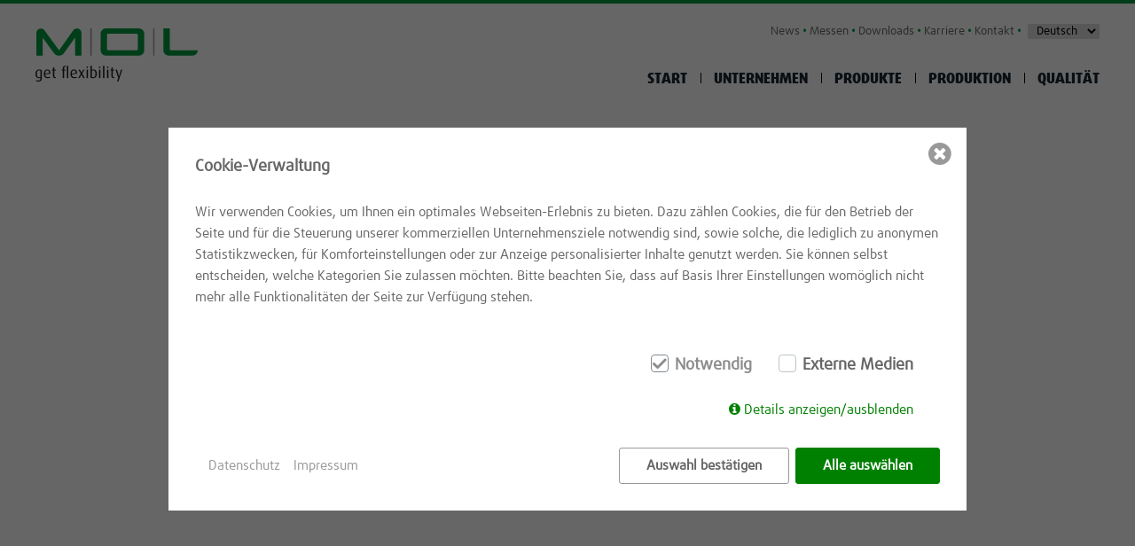

--- FILE ---
content_type: text/html; charset=utf-8
request_url: https://www.mol-elastomer.de/de/produkte/beton/
body_size: 3701
content:
<!DOCTYPE html><html lang="de" prefix="og: https://ogp.me/ns# fb: https://ogp.me/ns/fb#">
<head>
 <meta charset="utf-8" /> <title>beton / MOL Elastomer</title>
<meta name="description" content="">
<meta name="robots" content="index, follow">
<link rel="alternate" hreflang="de" href="https://www.mol-elastomer.de/de/produkte/beton/" /><link rel="alternate" hreflang="en" href="https://www.mol-elastomer.de/en/products/concrete/" /><link rel="alternate" hreflang="fr" href="https://www.mol-elastomer.de/fr/produits/beton/" /><link rel="alternate" hreflang="tr" href="https://www.mol-elastomer.de/tr/ueruenler/beton/" /><link rel="alternate" hreflang="ru" href="https://www.mol-elastomer.de/ru/produkzija/beton/" />
<link rel="canonical" href="https://www.mol-elastomer.de/de/produkte/beton/" />
  <meta property="og:description" content="" /><meta property="og:image" content="https://www.mol-elastomer.de/assets/src/image/logo.png" /><meta property="og:title" content="M.O.L - get flexibility" /><meta property="og:type" content="website" /><meta property="og:url" content="https://www.mol-elastomer.de/assets/src/" />  <meta name="viewport" content="width=device-width, initial-scale=1.0, maximum-scale=1.0, user-scalable=no" />
 <meta name="format-detection" content="telephone=no" />
 <meta name="msapplication-square144x144logo" content="https://www.mol-elastomer.de/assets/src/mstile-144x144.png" /><meta name="msapplication-square150x150logo" content="https://www.mol-elastomer.de/assets/src/mstile-150x150.png" /><meta name="msapplication-square310x310logo" content="https://www.mol-elastomer.de/assets/src/mstile-310x310.png" /><meta name="msapplication-square70x70logo" content="https://www.mol-elastomer.de/assets/src/mstile-70x70.png" /><meta name="msapplication-TileColor" content="#ff9800" /><meta name="msapplication-TileImage" content="https://www.mol-elastomer.de/assets/src/mstile-144x144.png" /><meta name="msapplication-wide310x150logo" content="https://www.mol-elastomer.de/assets/src/mstile-310x150.png" /> <link rel="alternate" hreflang="de" href="https://www.mol-elastomer.de/" />
  <link rel="alternate" hreflang="x-default" href="https://www.mol-elastomer.de/" />
 <link rel="apple-touch-icon" href="https://www.mol-elastomer.de/assets/src/apple-touch-icon-114x114.png" sizes="114x114" /><link rel="apple-touch-icon" href="https://www.mol-elastomer.de/assets/src/apple-touch-icon-120x120.png" sizes="120x120" /><link rel="apple-touch-icon" href="https://www.mol-elastomer.de/assets/src/apple-touch-icon-128x128.png" sizes="128x128" /><link rel="apple-touch-icon" href="https://www.mol-elastomer.de/assets/src/apple-touch-icon-144x144.png" sizes="144x144" /><link rel="apple-touch-icon" href="https://www.mol-elastomer.de/assets/src/apple-touch-icon-152x152.png" sizes="152x152" /><link rel="apple-touch-icon" href="https://www.mol-elastomer.de/assets/src/apple-touch-icon-180x180.png" sizes="180x180" /><link rel="apple-touch-icon" href="https://www.mol-elastomer.de/assets/src/apple-touch-icon-57x57.png" sizes="57x57" /><link rel="apple-touch-icon" href="https://www.mol-elastomer.de/assets/src/apple-touch-icon-60x60.png" sizes="60x60" /><link rel="apple-touch-icon" href="https://www.mol-elastomer.de/assets/src/apple-touch-icon-72x72.png" sizes="72x72" /><link rel="apple-touch-icon" href="https://www.mol-elastomer.de/assets/src/apple-touch-icon-76x76.png" sizes="76x76" /><link rel="apple-touch-icon" href="https://www.mol-elastomer.de/assets/src/apple-touch-icon-precomposed.png" /><link rel="apple-touch-icon" href="https://www.mol-elastomer.de/assets/src/apple-touch-icon.png" />  <link rel="icon" type="image/png" href="https://www.mol-elastomer.de/assets/src/favicon-16x16.png" sizes="16x16" /><link rel="icon" type="image/png" href="https://www.mol-elastomer.de/assets/src/favicon-192x192.png" sizes="192x192" /><link rel="icon" type="image/png" href="https://www.mol-elastomer.de/assets/src/favicon-196x196.png" sizes="196x196" /><link rel="icon" type="image/png" href="https://www.mol-elastomer.de/assets/src/favicon-32x32.png" sizes="32x32" /><link rel="icon" type="image/png" href="https://www.mol-elastomer.de/assets/src/favicon-48x48.png" sizes="48x48" /><link rel="icon" type="image/png" href="https://www.mol-elastomer.de/assets/src/favicon-96x96.png" sizes="96x96" /><link rel="icon" type="image/png" href="https://www.mol-elastomer.de/assets/src/favicon.png" /><link rel="shortcut icon" href="https://www.mol-elastomer.de/assets/src/favicon.ico" /> <link rel="manifest" href="https://www.mol-elastomer.de/manifest.json" />
  <link rel="stylesheet" type="text/css" href="https://www.mol-elastomer.de/assets/src/stylesheet/application-frontend.css" media="all" /><link rel="stylesheet" type="text/css" href="https://www.mol-elastomer.de/assets/src/stylesheet/font-awesome.min.css" media="all" /><!-- IWCC START -->
    <link href="/assets/addons/shop_iwcc/fontello/css/fontello.css" rel="stylesheet" type="text/css">
    <link href="/assets/addons/shop_iwcc/pretty-checkbox.min.css" rel="stylesheet" type="text/css">
    <link href="/assets/addons/shop_iwcc/iwcc_frontend.css" rel="stylesheet" type="text/css">
    <script src="/assets/addons/shop_iwcc/js.cookie-2.2.1.min.js"></script>
    <script src="/assets/addons/shop_iwcc/iwcc_frontend.js"></script>
    <script id="iwcc-template" type="text/template">
        <div class="iwcc-background iwcc-hidden " id="iwcc-background" data-domain-name="www.mol-elastomer.de">
            <div class="iwcc-wrapper" id="iwcc-wrapper">
                <div class="iwcc-wrapper-inner">
                    <div class="iwcc-summary" id="iwcc-summary">
                        <p class="iwcc-headline">Cookie-Verwaltung	</p>
                        <p class="iwcc-text">Wir verwenden Cookies, um Ihnen ein optimales Webseiten-Erlebnis zu bieten. Dazu zählen Cookies, die für den Betrieb der Seite und für die Steuerung unserer kommerziellen Unternehmensziele notwendig sind, sowie solche, die lediglich zu anonymen Statistikzwecken, für Komforteinstellungen oder zur Anzeige personalisierter Inhalte genutzt werden. Sie können selbst entscheiden, welche Kategorien Sie zulassen möchten. Bitte beachten Sie, dass auf Basis Ihrer Einstellungen womöglich nicht mehr alle Funktionalitäten der Seite zur Verfügung stehen.</p>
                        <div class="iwcc-cookiegroups">
                            <div class="iwcc-cookiegroup-checkbox pretty p-icon p-curve p-locked"><input type="checkbox" data-action="toggle-cookie" data-uid="required" data-cookie-uids='["iwcc","phpsessid"]' checked><div class="state"><i class="icon icon-ok-1"></i><label>Notwendig</label></div></div><div class="iwcc-cookiegroup-checkbox pretty p-icon p-curve"><input type="checkbox" data-uid="external" data-cookie-uids='["google-maps"]'><div class="state"><i class="icon icon-ok-1"></i><label>Externe Medien</label></div></div>                        </div>
                        <div class="iwcc-show-details">
                            <a id="iwcc-toggle-details" class="icon-info-circled">Details anzeigen/ausblenden	</a>
                        </div>
                    </div>
                    <div class="iwcc-detail iwcc-hidden" id="iwcc-detail">
                        <div class="iwcc-cookiegroup-title iwcc-headline">Notwendig <span>(2)</span></div><div class="iwcc-cookiegroup-description">Notwendige Cookies ermöglichen grundlegende Funktionen und sind für die einwandfreie Funktion der Website erforderlich.</div><div class="iwcc-cookiegroup"><div class="iwcc-cookie"><span class="iwcc-cookie-name"><strong>iwcc</strong> (Datenschutz Cookie)</span><span class="iwcc-cookie-description">Speichert Ihre Auswahl bzgl. der Cookies.</span><span class="iwcc-cookie-description">Laufzeit: 1 Jahr</span><span class="iwcc-cookie-provider">Anbieter: Diese Website</span><span class="iwcc-cookie-link-privacy-policy"><a href="https://www.mol-elastomer.de/de/datenschutz/">Datenschutzerklärung</a></span></div><div class="iwcc-cookie"><span class="iwcc-cookie-name"><strong>PHPSESSID</strong> (Session)</span><span class="iwcc-cookie-description">Die sog. Session-ID ist ein zufällig ausgewählter Schlüssel, der die Sessiondaten auf dem Server eindeutig identifiziert. Dieser Schlüssel kann z.B. über Cookies oder als Bestandteil der URL an ein Folgescript übergeben werden, damit dieses die Sessiondaten auf dem Server wiederfinden kann.</span><span class="iwcc-cookie-description">Laufzeit: Session</span><span class="iwcc-cookie-provider">Anbieter: Diese Website</span><span class="iwcc-cookie-link-privacy-policy"><a href="https://www.mol-elastomer.de/de/datenschutz/">Datenschutzerklärung</a></span></div></div><div class="iwcc-cookiegroup-title iwcc-headline">Externe Medien <span>(1)</span></div><div class="iwcc-cookiegroup-description">Inhalte von Videoplattformen oder Kartendiensten sind standardmäßig deaktiviert. Wenn Cookies von externen Medien akzeptiert werden, bedarf der Zugriff auf diese Inhalte keiner manuellen Zustimmung mehr.</div><div class="iwcc-cookiegroup"><div class="iwcc-cookie"><span class="iwcc-cookie-name"><strong>/</strong> (Google Maps)</span><span class="iwcc-cookie-description">Google Maps ist ein Online-Kartendienst des US-amerikanischen Unternehmens Google LLC. Über die Google Maps API lassen sich Karten auf der Website einbetten.</span><span class="iwcc-cookie-description">Laufzeit: -</span><span class="iwcc-cookie-provider">Anbieter: Google LLC</span><span class="iwcc-cookie-link-privacy-policy"><a href="https://www.mol-elastomer.de/de/datenschutz/">Datenschutzerklärung</a></span></div></div>                    </div>
                    <div class="iwcc-buttons-sitelinks">
                        <div class="iwcc-buttons">
                            <a class="iwcc-save-selection iwcc-close">Auswahl bestätigen</a>
                            <a class="iwcc-accept-all iwcc-close">Alle auswählen</a>
                        </div>
                        <div class="iwcc-sitelinks">
                            <a href="https://www.mol-elastomer.de/de/datenschutz/">Datenschutz</a><a href="https://www.mol-elastomer.de/de/impressum/">Impressum</a>                        </div>
                    </div>
                    <a class="icon-cancel-circled iwcc-close iwcc-close-box"></a>
                </div>
            </div>
        </div>
    </script>

<!-- IWCC END -->
</head>
<body class="lang_1">
 <div id="header-outer">
   <div id="header-inner">
     <div id="logo">
       <a href="https://www.mol-elastomer.de/">
         <img src="https://www.mol-elastomer.de/media/logo.png">
        </a>
      </div>
      <div id="navigation-outer">
       <ul id="meta-navigation">
         <li><a  href="https://www.mol-elastomer.de/de/news/" title="News">News</a></li><li><a  href="https://www.mol-elastomer.de/de/messen/" title="Messen">Messen</a></li><li><a  href="https://www.mol-elastomer.de/de/downloads/" title="Downloads">Downloads</a></li><li><a  href="https://www.mol-elastomer.de/de/karriere/" title="Karriere">Karriere</a></li><li><a  href="https://www.mol-elastomer.de/de/kontakt/" title="Kontakt">Kontakt</a></li>          <li>
            <select>
              <option selected value="https://www.mol-elastomer.de/de/produkte/beton/">Deutsch</option><option  value="https://www.mol-elastomer.de/en/products/concrete/">English</option><option  value="https://www.mol-elastomer.de/fr/produits/beton/">Français</option><option  value="https://www.mol-elastomer.de/tr/ueruenler/beton/">Türk</option><option  value="https://www.mol-elastomer.de/ru/produkzija/beton/">русский</option>            </select>
         </li>
       </ul>
       <ul id="navigation">
          <li><a  href="https://www.mol-elastomer.de/" title="Start">Start</a></li><li><a  href="https://www.mol-elastomer.de/de/unternehmen/" title="Unternehmen">Unternehmen</a></li><li><a  href="https://www.mol-elastomer.de/de/produkte/" title="Produkte">Produkte</a></li><li><a  href="https://www.mol-elastomer.de/de/produktion/" title="Produktion">Produktion</a></li><li><a  href="https://www.mol-elastomer.de/de/qualitaet/" title="Qualität">Qualität</a></li>        </ul>
     </div>
      <a id="navigation-toggle">
        <span id="navigation-icon"><span></span></span>
       <span id="navigation-text">Menü</span>
      </a>
    </div>
  </div>
  <div id="responsive-navigation">
    <img src="https://www.mol-elastomer.de/media/wave-mirrored-white.png" class="top-shape">
   <ul>
      <li><a  href="https://www.mol-elastomer.de/" title="Start">Start</a></li><li><a  href="https://www.mol-elastomer.de/de/unternehmen/" title="Unternehmen">Unternehmen</a></li><li><a  href="https://www.mol-elastomer.de/de/produkte/" title="Produkte">Produkte</a></li><li><a  href="https://www.mol-elastomer.de/de/produktion/" title="Produktion">Produktion</a></li><li><a  href="https://www.mol-elastomer.de/de/qualitaet/" title="Qualität">Qualität</a></li><li><a  href="https://www.mol-elastomer.de/de/news/" title="News">News</a></li><li><a  href="https://www.mol-elastomer.de/de/messen/" title="Messen">Messen</a></li><li><a  href="https://www.mol-elastomer.de/de/downloads/" title="Downloads">Downloads</a></li><li><a  href="https://www.mol-elastomer.de/de/karriere/" title="Karriere">Karriere</a></li><li><a  href="https://www.mol-elastomer.de/de/kontakt/" title="Kontakt">Kontakt</a></li>      <li class="active"><a target="_self" href="https://www.mol-elastomer.de/de/produkte/beton/" hreflang="de"><abbr lang="de" title="Deutsch">de</abbr></a></li><li><a target="_self" href="https://www.mol-elastomer.de/en/products/concrete/" hreflang="en"><abbr lang="en" title="English">en</abbr></a></li><li><a target="_self" href="https://www.mol-elastomer.de/fr/produits/beton/" hreflang="fr"><abbr lang="fr" title="Français">fr</abbr></a></li><li><a target="_self" href="https://www.mol-elastomer.de/tr/ueruenler/beton/" hreflang="tr"><abbr lang="tr" title="Türk">tr</abbr></a></li><li><a target="_self" href="https://www.mol-elastomer.de/ru/produkzija/beton/" hreflang="ru"><abbr lang="ru" title="русский">ru</abbr></a></li>    </ul>
   <img src="https://www.mol-elastomer.de/media/wave-blue.png" class="bottom-shape">
  </div>
<div id="content-outer">
        <div id="footer-outer">
   <img src="https://www.mol-elastomer.de/media/wave-blue.png" class="bottom-wave">
   <div id="footer-inner">
     <div class="grid-row condensed">
        <div class="col-8 m-down-col-12">© M.O.L Gummiverarbeitung GmbH & Co. KG&nbsp;&nbsp;&nbsp;
         <span class="font-green">•</span>&nbsp;&nbsp;&nbsp;Gutenbergstraße 12-14&nbsp;&nbsp;&nbsp;
          <span class="font-green">•</span>&nbsp;&nbsp;&nbsp;49377 Vechta&nbsp;&nbsp;&nbsp;
          <span class="font-green">•</span>&nbsp;&nbsp;&nbsp;Germany       </div>
        <div class="col-4 m-down-col-12 align-right">
         <a  href="/media/mol-allgemeine-geschaeftsbedingungen.pdf" title="AGB" target="_blank">AGB</a>&nbsp;&nbsp;&nbsp;<span class="font-green">•</span>&nbsp;&nbsp;&nbsp;<a  href="https://www.mol-elastomer.de/de/datenschutz/" title="Datenschutz">Datenschutz</a>&nbsp;&nbsp;&nbsp;<span class="font-green">•</span>&nbsp;&nbsp;&nbsp;<a  href="https://www.mol-elastomer.de/de/impressum/" title="Impressum">Impressum</a>        </div>
      </div>
    </div>
  </div>
</div>
<div class="pswp" tabindex="-1" role="dialog" aria-hidden="true">
 <div class="pswp__bg"></div>
  <div class="pswp__scroll-wrap">
   <div class="pswp__container">
     <div class="pswp__item"></div>
      <div class="pswp__item"></div>
      <div class="pswp__item"></div>
    </div>
    <div class="pswp__ui pswp__ui--hidden">
     <div class="pswp__top-bar">
       <div class="pswp__counter"></div>
       <button class="pswp__button pswp__button--close" title="Close (Esc)"></button>
        <button class="pswp__button pswp__button--share" title="Share"></button>
        <button class="pswp__button pswp__button--fs" title="Toggle fullscreen"></button>
       <button class="pswp__button pswp__button--zoom" title="Zoom in/out"></button>
       <div class="pswp__preloader">
         <div class="pswp__preloader__icn">
            <div class="pswp__preloader__cut">
              <div class="pswp__preloader__donut"></div>
            </div>
          </div>
        </div>
      </div>
      <div class="pswp__share-modal pswp__share-modal--hidden pswp__single-tap">
        <div class="pswp__share-tooltip"></div>
     </div>
      <button class="pswp__button pswp__button--arrow--left" title="Previous (arrow left)"></button>
      <button class="pswp__button pswp__button--arrow--right" title="Next (arrow right)"></button>
      <div class="pswp__caption">
       <div class="pswp__caption__center"></div>
     </div>
    </div>
  </div>
<script type="text/javascript" src="https://www.mol-elastomer.de/assets/src/javascript/application-frontend.js"></script>
</div>
</body>
</html>

--- FILE ---
content_type: text/css
request_url: https://www.mol-elastomer.de/assets/src/stylesheet/application-frontend.css
body_size: 10968
content:
/*!  - v - 2016-08-30 13:05:24 */a,abbr,acronym,address,applet,article,aside,audio,b,big,blockquote,body,canvas,caption,center,cite,code,dd,del,details,dfn,div,dl,dt,em,embed,fieldset,figcaption,figure,footer,form,h1,h2,h3,h4,h5,h6,header,hgroup,html,i,iframe,img,ins,kbd,label,legend,li,mark,menu,nav,object,ol,output,p,pre,q,ruby,s,samp,section,small,span,strike,strong,sub,summary,sup,table,tbody,td,tfoot,th,thead,time,tr,tt,u,ul,var,video{margin:0;padding:0;border:0;font-size:100%;font:inherit;vertical-align:baseline}article,aside,details,figcaption,figure,footer,header,hgroup,main,menu,nav,section,summary{display:block}body{line-height:1}ol,ul{list-style:none}blockquote,q{quotes:none}blockquote:after,blockquote:before,q:after,q:before{content:'';content:none}table{border-collapse:collapse;border-spacing:0}a,abbr,address,article,aside,audio,b,blockquote,body,canvas,caption,cite,code,dd,del,details,dfn,div,dl,dt,em,embed,fieldset,figcaption,figure,footer,form,h1,h2,h3,h4,h5,h6,header,hgroup,html,i,iframe,img,ins,kbd,label,legend,li,mark,menu,nav,object,ol,output,p,pre,q,ruby,s,samp,section,small,span,strong,sub,summary,sup,table,tbody,td,tfoot,th,thead,time,tr,ul,var,video{box-sizing:border-box}b,strong{font-weight:700}em,i{font-style:italic}del{text-decoration:line-through}ins{text-decoration:underline}sub,sup{font-size:.83em}sub{vertical-align:sub}sup{vertical-align:super}ul{list-style-type:disc}ol,ul{margin-left:30px}ol{list-style-type:decimal}ol ul,ul ul{list-style-type:circle;margin-left:30px}ol ol,ul ol{list-style-type:lower-latin;margin-left:30px}.grid-row{margin-left:-45px;display:-webkit-flex;display:-ms-flexbox;display:flex;-webkit-flex:0 1 auto;-ms-flex:0 1 auto;flex:0 1 auto;-webkit-flex-wrap:wrap;-ms-flex-wrap:wrap;flex-wrap:wrap;-webkit-flex-direction:row;-ms-flex-direction:row;flex-direction:row}.grid-row.blocked{display:block}.grid-row.blocked:after{clear:both;content:'';display:block}[class*=col-]{position:relative;padding-bottom:45px;padding-left:45px;box-sizing:border-box}.grid-row.blocked [class*=col-]{float:left}.col-flush,.grid-row.condensed [class*=col-]{padding-bottom:0}.col-1{width:8.333333333%}.col-2{width:16.6666666666%}.col-3{width:25%}.col-4{width:33.3333333333%}.col-5{width:41.6666666666%}.col-6{width:50%}.col-7{width:58.3333333333%}.col-8{width:66.6666666666%}.col-9{width:75%}.col-10{width:83.3333333333%}.col-11{width:91.6666666666%}.col-12{width:100%}.col-offset-0{margin-left:0}.col-offset-1{margin-left:8.333333333%}.col-offset-2{margin-left:16.6666666666%}.col-offset-3{margin-left:25%}.col-offset-4{margin-left:33.3333333333%}.col-offset-5{margin-left:41.6666666666%}.col-offset-6{margin-left:50%}.col-offset-7{margin-left:58.3333333333%}.col-offset-8{margin-left:66.6666666666%}.col-offset-9{margin-left:75%}.col-offset-10{margin-left:83.3333333333%}.col-offset-11{margin-left:91.6666666666%}.col-push-0{left:0}.col-push-1{left:8.333333333%}.col-push-2{left:16.6666666666%}.col-push-3{left:25%}.col-push-4{left:33.3333333333%}.col-push-5{left:41.6666666666%}.col-push-6{left:50%}.col-push-7{left:58.3333333333%}.col-push-8{left:66.6666666666%}.col-push-9{left:75%}.col-push-10{left:83.3333333333%}.col-push-11{left:91.6666666666%}.col-pull-0{right:0}.col-pull-1{right:8.333333333%}.col-pull-2{right:16.6666666666%}.col-pull-3{right:25%}.col-pull-4{right:33.3333333333%}.col-pull-5{right:41.6666666666%}.col-pull-6{right:50%}.col-pull-7{right:58.3333333333%}.col-pull-8{right:66.6666666666%}.col-pull-9{right:75%}.col-pull-10{right:83.3333333333%}.col-pull-11{right:91.6666666666%}.grid-row:last-child>[class*=col-]:last-child{padding-bottom:0}.owl-carousel .animated{-webkit-animation-duration:1s;animation-duration:1s;-webkit-animation-fill-mode:both;animation-fill-mode:both}.owl-carousel .owl-animated-in{z-index:0}.owl-carousel .owl-animated-out{z-index:1}.owl-carousel .fadeOut{-webkit-animation-name:a;animation-name:a}@-webkit-keyframes a{0%{opacity:1}to{opacity:0}}@keyframes a{0%{opacity:1}to{opacity:0}}.owl-height{transition:height .5s ease-in-out}.owl-carousel{display:none;width:100%;-webkit-tap-highlight-color:transparent;position:relative;z-index:1}.owl-carousel .owl-stage{position:relative;-ms-touch-action:pan-Y}.owl-carousel .owl-stage:after{content:".";display:block;clear:both;visibility:hidden;line-height:0;height:0}.owl-carousel .owl-stage-outer{position:relative;overflow:hidden;-webkit-transform:translateZ(0)}.owl-carousel .owl-controls .owl-dot,.owl-carousel .owl-controls .owl-nav .owl-next,.owl-carousel .owl-controls .owl-nav .owl-prev{cursor:pointer;cursor:hand;-webkit-user-select:none;-moz-user-select:none;-ms-user-select:none;user-select:none}.owl-carousel.owl-loaded{display:block}.owl-carousel.owl-loading{opacity:0;display:block}.owl-carousel.owl-hidden{opacity:0}.owl-carousel .owl-refresh .owl-item{display:none}.owl-carousel .owl-item{position:relative;min-height:1px;float:left;-webkit-backface-visibility:hidden;-webkit-tap-highlight-color:transparent;-webkit-touch-callout:none;-webkit-user-select:none;-moz-user-select:none;-ms-user-select:none;user-select:none}.owl-carousel .owl-item img{display:block;width:100%;-webkit-transform-style:preserve-3d}.owl-carousel.owl-text-select-on .owl-item{-webkit-user-select:auto;-moz-user-select:auto;-ms-user-select:auto;user-select:auto}.owl-carousel .owl-grab{cursor:move;cursor:-webkit-grab;cursor:-o-grab;cursor:-ms-grab;cursor:grab}.owl-carousel.owl-rtl{direction:rtl}.owl-carousel.owl-rtl .owl-item{float:right}.no-js .owl-carousel{display:block}.owl-carousel .owl-item .owl-lazy{opacity:0;transition:opacity .4s ease}.owl-carousel .owl-item img{-webkit-transform-style:preserve-3d;transform-style:preserve-3d}.owl-carousel .owl-video-wrapper{position:relative;height:100%;background:#000}.owl-carousel .owl-video-play-icon{position:absolute;height:80px;width:80px;left:50%;top:50%;margin-left:-40px;margin-top:-40px;background:url(owl.video.play.png) no-repeat;cursor:pointer;z-index:1;-webkit-backface-visibility:hidden;transition:scale .1s ease}.owl-carousel .owl-video-play-icon:focus,.owl-carousel .owl-video-play-icon:hover{transition:scale(1.3,1.3)}.owl-carousel .owl-video-playing .owl-video-play-icon,.owl-carousel .owl-video-playing .owl-video-tn{display:none}.owl-carousel .owl-video-tn{opacity:0;height:100%;background-position:50%;background-repeat:no-repeat;background-size:contain;transition:opacity .4s ease}.owl-carousel .owl-video-frame{position:relative;z-index:1}

/*! PhotoSwipe main CSS by Dmitry Semenov | photoswipe.com | MIT license */.pswp{display:none;position:absolute;width:100%;height:100%;left:0;top:0;overflow:hidden;-ms-touch-action:none;touch-action:none;z-index:1500;-webkit-text-size-adjust:100%;-webkit-backface-visibility:hidden;outline:none}.pswp *{box-sizing:border-box}.pswp img{max-width:none}.pswp--animate_opacity{opacity:.001;will-change:opacity;transition:opacity 333ms cubic-bezier(.4,0,.22,1)}.pswp--open{display:block}.pswp--zoom-allowed .pswp__img{cursor:-webkit-zoom-in;cursor:-moz-zoom-in;cursor:zoom-in}.pswp--zoomed-in .pswp__img{cursor:-webkit-grab;cursor:-moz-grab;cursor:grab}.pswp--dragging .pswp__img{cursor:-webkit-grabbing;cursor:-moz-grabbing;cursor:grabbing}.pswp__bg{background:#000;opacity:0;-webkit-backface-visibility:hidden;will-change:opacity}.pswp__bg,.pswp__scroll-wrap{position:absolute;left:0;top:0;width:100%;height:100%}.pswp__scroll-wrap{overflow:hidden}.pswp__container,.pswp__zoom-wrap{-ms-touch-action:none;touch-action:none;position:absolute;left:0;right:0;top:0;bottom:0}.pswp__container,.pswp__img{-webkit-user-select:none;-moz-user-select:none;-ms-user-select:none;user-select:none;-webkit-tap-highlight-color:transparent;-webkit-touch-callout:none}.pswp__zoom-wrap{position:absolute;width:100%;-webkit-transform-origin:left top;-ms-transform-origin:left top;transform-origin:left top;transition:-webkit-transform 333ms cubic-bezier(.4,0,.22,1);transition:transform 333ms cubic-bezier(.4,0,.22,1);transition:transform 333ms cubic-bezier(.4,0,.22,1),-webkit-transform 333ms cubic-bezier(.4,0,.22,1)}.pswp__bg{will-change:opacity;transition:opacity 333ms cubic-bezier(.4,0,.22,1)}.pswp--animated-in .pswp__bg,.pswp--animated-in .pswp__zoom-wrap{transition:none}.pswp__container,.pswp__zoom-wrap{-webkit-backface-visibility:hidden;will-change:transform}.pswp__item{right:0;bottom:0;overflow:hidden}.pswp__img,.pswp__item{position:absolute;left:0;top:0}.pswp__img{width:auto;height:auto}.pswp__img--placeholder{-webkit-backface-visibility:hidden}.pswp__img--placeholder--blank{background:#222}.pswp--ie .pswp__img{width:100%!important;height:auto!important;left:0;top:0}.pswp__error-msg{position:absolute;left:0;top:50%;width:100%;text-align:center;font-size:14px;line-height:16px;margin-top:-8px;color:#ccc}.pswp__error-msg a{color:#ccc;text-decoration:underline}
/*! PhotoSwipe Default UI CSS by Dmitry Semenov | photoswipe.com | MIT license */.pswp__button{width:44px;height:44px;position:relative;background:none;cursor:pointer;overflow:visible;-webkit-appearance:none;display:block;border:0;padding:0;margin:0;float:right;opacity:.75;transition:opacity .2s;box-shadow:none}.pswp__button:focus,.pswp__button:hover{opacity:1}.pswp__button:active{outline:none;opacity:.9}.pswp__button::-moz-focus-inner{padding:0;border:0}.pswp__ui--over-close .pswp__button--close{opacity:1}.pswp__button,.pswp__button--arrow--left:before,.pswp__button--arrow--right:before{background:url(/media/icon.png) 0 0 no-repeat;background-size:264px 88px;width:44px;height:44px}.pswp__button--close{background-position:0 -44px}.pswp__button--share{background-position:-44px -44px}.pswp__button--fs{display:none}.pswp--supports-fs .pswp__button--fs{display:block}.pswp--fs .pswp__button--fs{background-position:-44px 0}.pswp__button--zoom{display:none;background-position:-88px 0}.pswp--zoom-allowed .pswp__button--zoom{display:block}.pswp--zoomed-in .pswp__button--zoom{background-position:-132px 0}.pswp--touch .pswp__button--arrow--left,.pswp--touch .pswp__button--arrow--right{visibility:hidden}.pswp__button--arrow--left,.pswp__button--arrow--right{background:none;top:50%;margin-top:-50px;width:70px;height:100px;position:absolute}.pswp__button--arrow--left{left:0}.pswp__button--arrow--right{right:0}.pswp__button--arrow--left:before,.pswp__button--arrow--right:before{content:'';top:35px;background-color:rgba(0,0,0,.3);height:30px;width:32px;position:absolute}.pswp__button--arrow--left:before{left:6px;background-position:-138px -44px}.pswp__button--arrow--right:before{right:6px;background-position:-94px -44px}.pswp__counter,.pswp__share-modal{-webkit-user-select:none;-moz-user-select:none;-ms-user-select:none;user-select:none}.pswp__share-modal{display:block;background:rgba(0,0,0,.5);width:100%;height:100%;top:0;left:0;padding:10px;position:absolute;z-index:1600;opacity:0;transition:opacity .25s ease-out;-webkit-backface-visibility:hidden;will-change:opacity}.pswp__share-modal--hidden{display:none}.pswp__share-tooltip{z-index:1620;position:absolute;background:#fff;top:56px;border-radius:2px;display:block;width:auto;right:44px;box-shadow:0 2px 5px rgba(0,0,0,.25);-webkit-transform:translateY(6px);-ms-transform:translateY(6px);transform:translateY(6px);transition:-webkit-transform .25s;transition:transform .25s;transition:transform .25s,-webkit-transform .25s;-webkit-backface-visibility:hidden;will-change:transform}.pswp__share-tooltip a{display:block;padding:8px 12px;font-size:14px;line-height:18px}.pswp__share-tooltip a,.pswp__share-tooltip a:focus,.pswp__share-tooltip a:hover{color:#000;text-decoration:none}.pswp__share-tooltip a:first-child{border-radius:2px 2px 0 0}.pswp__share-tooltip a:last-child{border-radius:0 0 2px 2px}.pswp__share-modal--fade-in{opacity:1}.pswp__share-modal--fade-in .pswp__share-tooltip{-webkit-transform:translateY(0);-ms-transform:translateY(0);transform:translateY(0)}.pswp--touch .pswp__share-tooltip a{padding:16px 12px}a.pswp__share--facebook:before{content:'';display:block;width:0;height:0;position:absolute;top:-12px;right:15px;border:6px solid transparent;border-bottom-color:#fff;-webkit-pointer-events:none;-moz-pointer-events:none;pointer-events:none}a.pswp__share--facebook:focus,a.pswp__share--facebook:hover{background:#3e5c9a;color:#fff}a.pswp__share--facebook:focus:before,a.pswp__share--facebook:hover:before{border-bottom-color:#3e5c9a}a.pswp__share--twitter:focus,a.pswp__share--twitter:hover{background:#55acee;color:#fff}a.pswp__share--pinterest:focus,a.pswp__share--pinterest:hover{background:#ccc;color:#ce272d}a.pswp__share--download:focus,a.pswp__share--download:hover{background:#ddd}.pswp__counter{position:absolute;left:0;top:0;height:44px;font-size:13px;line-height:44px;color:#fff;opacity:.75;padding:0 10px}.pswp__caption{position:absolute;left:0;bottom:0;width:100%;min-height:44px}.pswp__caption small{font-size:11px;color:#bbb}.pswp__caption__center{text-align:left;max-width:420px;margin:0 auto;font-size:13px;padding:10px;line-height:20px;color:#ccc}.pswp__caption--empty{display:none}.pswp__caption--fake{visibility:hidden}.pswp__preloader{width:44px;height:44px;position:absolute;top:0;left:50%;margin-left:-22px;opacity:0;transition:opacity .25s ease-out;will-change:opacity;direction:ltr}.pswp__preloader__icn{width:20px;height:20px;margin:12px}.pswp__preloader--active{opacity:1}.pswp__preloader--active .pswp__preloader__icn{background:url(../image/photoswipe/loader.gif) 0 0 no-repeat}.pswp--css_animation .pswp__preloader--active{opacity:1}.pswp--css_animation .pswp__preloader--active .pswp__preloader__icn{-webkit-animation:b .5s linear infinite;animation:b .5s linear infinite}.pswp--css_animation .pswp__preloader--active .pswp__preloader__donut{-webkit-animation:c 1s cubic-bezier(.4,0,.22,1) infinite;animation:c 1s cubic-bezier(.4,0,.22,1) infinite}.pswp--css_animation .pswp__preloader__icn{background:none;opacity:.75;width:14px;height:14px;position:absolute;left:15px;top:15px;margin:0}.pswp--css_animation .pswp__preloader__cut{position:relative;width:7px;height:14px;overflow:hidden}.pswp--css_animation .pswp__preloader__donut{box-sizing:border-box;width:14px;height:14px;border:2px solid #fff;border-radius:50%;border-left-color:transparent;border-bottom-color:transparent;position:absolute;top:0;left:0;background:none;margin:0}@-webkit-keyframes b{0%{-webkit-transform:rotate(0deg);transform:rotate(0deg)}to{-webkit-transform:rotate(1turn);transform:rotate(1turn)}}@keyframes b{0%{-webkit-transform:rotate(0deg);transform:rotate(0deg)}to{-webkit-transform:rotate(1turn);transform:rotate(1turn)}}@-webkit-keyframes c{0%{-webkit-transform:rotate(0);transform:rotate(0)}50%{-webkit-transform:rotate(-140deg);transform:rotate(-140deg)}to{-webkit-transform:rotate(0);transform:rotate(0)}}@keyframes c{0%{-webkit-transform:rotate(0);transform:rotate(0)}50%{-webkit-transform:rotate(-140deg);transform:rotate(-140deg)}to{-webkit-transform:rotate(0);transform:rotate(0)}}.pswp__ui{-webkit-font-smoothing:auto;visibility:visible;opacity:1;z-index:1550}.pswp__top-bar{position:absolute;left:0;top:0;height:44px;width:100%}.pswp--has_mouse .pswp__button--arrow--left,.pswp--has_mouse .pswp__button--arrow--right,.pswp__caption,.pswp__top-bar{-webkit-backface-visibility:hidden;will-change:opacity;transition:opacity 333ms cubic-bezier(.4,0,.22,1)}.pswp--has_mouse .pswp__button--arrow--left,.pswp--has_mouse .pswp__button--arrow--right{visibility:visible}.pswp__caption,.pswp__top-bar{background-color:rgba(0,0,0,.5)}.pswp__ui--fit .pswp__caption,.pswp__ui--fit .pswp__top-bar{background-color:rgba(0,0,0,.3)}.pswp__ui--idle .pswp__button--arrow--left,.pswp__ui--idle .pswp__button--arrow--right,.pswp__ui--idle .pswp__top-bar{opacity:0}.pswp__ui--hidden .pswp__button--arrow--left,.pswp__ui--hidden .pswp__button--arrow--right,.pswp__ui--hidden .pswp__caption,.pswp__ui--hidden .pswp__top-bar{opacity:.001}.pswp__ui--one-slide .pswp__button--arrow--left,.pswp__ui--one-slide .pswp__button--arrow--right,.pswp__ui--one-slide .pswp__counter{display:none}.pswp__element--disabled{display:none!important}.pswp--minimal--dark .pswp__top-bar{background:none}@import url("//hello.myfonts.net/count/3035a6");@font-face{font-family:FFDaxlineWebPro;src:url(../font/3035A6_0_0.eot);src:url(../font/3035A6_0_0.eot?#iefix) format('embedded-opentype'),url(../font/3035A6_0_0.woff2) format('woff2'),url(../font/3035A6_0_0.woff) format('woff'),url(../font/3035A6_0_0.ttf) format('truetype')}@font-face{font-family:FFDaxlineWebProBlack;src:url(../font/3035A6_1_0.eot);src:url(../font/3035A6_1_0.eot?#iefix) format('embedded-opentype'),url(../font/3035A6_1_0.woff2) format('woff2'),url(../font/3035A6_1_0.woff) format('woff'),url(../font/3035A6_1_0.ttf) format('truetype')}@font-face{font-family:FFDaxlineWebProBold;src:url(../font/3035A6_2_0.eot);src:url(../font/3035A6_2_0.eot?#iefix) format('embedded-opentype'),url(../font/3035A6_2_0.woff2) format('woff2'),url(../font/3035A6_2_0.woff) format('woff'),url(../font/3035A6_2_0.ttf) format('truetype')}body,html{background:#fff;font-size:16px;line-height:1.618;font-family:FFDaxlineWebPro,sans-serif;color:#666}h1{font-size:3.4375rem;line-height:1.1;margin-bottom:15px;color:#1a2632}.plain h1{margin-bottom:0}h2{font-size:3.4375rem;line-height:1.1;color:#1a2632;margin:30px 0 15px}.plain h2{font-size:1.5rem}h3{font-size:1.4375rem;font-family:FFDaxlineWebProBold,sans-serif;line-height:2em}.plain h3{font-size:1rem}p{margin-bottom:25px}p:last-child{margin-bottom:0}a{color:#009a3e;text-decoration:none}a:focus,a:hover{text-decoration:underline}.strong,b,strong{font-weight:400!important;font-family:FFDaxlineWebProBold!important}#header-outer{padding:18px 30px 20px;background:#fff;height:120px;position:fixed;z-index:10000;top:0;right:0;left:0;width:100%;transition:height .3s ease-in-out,padding .3s ease-in-out;border-top:4px solid #009a3e}#header-outer.scrolled{height:70px;padding:10px 20px;box-shadow:0 0 5px rgba(0,0,0,.5)}#header-outer #header-inner{max-width:1200px;margin:0 auto;position:relative}#header-outer #header-inner:after{content:'';display:block;clear:both}#header-outer #header-inner #logo{width:30%;float:left;padding:10px 0}#header-outer #header-inner #logo:after{content:'';display:block;clear:both}#header-outer #header-inner #logo a{display:block;float:left}#header-outer #header-inner #logo img{display:block;max-height:60px;transition:max-height .3s ease-in-out}#header-outer.scrolled #header-inner #logo img{max-height:30px}#header-outer #header-inner #navigation-outer{float:left;width:70%;position:relative;height:80px;transition:height .3s ease-in-out}#header-outer.scrolled #header-inner #navigation-outer{height:50px}#header-outer #header-inner #navigation-outer #meta-navigation{text-align:right;position:absolute;top:0;right:0;margin:0;transition:all .2s ease-in-out}#header-outer.scrolled #header-inner #navigation-outer #meta-navigation{opacity:0;visibility:hidden}#header-outer #header-inner #navigation-outer #meta-navigation li{display:inline-block;font-size:.8125rem}#header-outer #header-inner #navigation-outer #meta-navigation li:after{content:'\2022';color:#009a3e;font-weight:700;margin:0 3px}#header-outer #header-inner #navigation-outer #meta-navigation li:last-child:after{display:none}#header-outer #header-inner #navigation-outer #meta-navigation li a{text-decoration:none;color:#666}#header-outer #header-inner #navigation-outer #meta-navigation li a.active,#header-outer #header-inner #navigation-outer #meta-navigation li a:focus,#header-outer #header-inner #navigation-outer #meta-navigation li a:hover{color:#009a3e;text-decoration:underline}#header-outer #header-inner #navigation-outer #meta-navigation li select{border-radius:2px;border:1px solid #ddd;font:inherit;padding:0 5px}#header-outer #header-inner #navigation-outer #meta-navigation li select:focus{outline:none;border:1px solid #009a3e}#header-outer #header-inner #navigation-outer #navigation{text-align:right;position:absolute;right:0;bottom:0;margin:0;transition:bottom .3s ease-in-out}#header-outer.scrolled #header-inner #navigation-outer #navigation{bottom:14px}#header-outer #header-inner #navigation-outer #navigation li{display:inline-block;text-transform:uppercase;font-family:FFDaxlineWebProBlack,sans-serif;position:relative;padding:0 15px;line-height:25px}#header-outer #header-inner #navigation-outer #navigation li:first-child{padding-left:0}#header-outer #header-inner #navigation-outer #navigation li:last-child{padding-right:0}#header-outer #header-inner #navigation-outer #navigation li:before{position:absolute;top:5px;left:0;bottom:0;height:.75rem;content:'';display:block;border-left:1px solid #000}#header-outer #header-inner #navigation-outer #navigation li:first-child:before{display:none}#header-outer #header-inner #navigation-outer #navigation li a{text-decoration:none;color:#1a2632}#header-outer #header-inner #navigation-outer #navigation li a.active,#header-outer #header-inner #navigation-outer #navigation li a:focus,#header-outer #header-inner #navigation-outer #navigation li a:hover{color:#009a3e}#header-outer #header-inner #navigation-toggle{position:absolute;right:0;top:50%;cursor:pointer;-webkit-user-select:none;-moz-user-select:none;-ms-user-select:none;user-select:none;padding:5px;display:none;-webkit-transform:translateY(-50%);-ms-transform:translateY(-50%);transform:translateY(-50%)}#header-outer #header-inner #navigation-toggle #navigation-text{float:left;display:block;color:#424242;text-transform:uppercase;height:28px;line-height:30px}#header-outer #header-inner #navigation-toggle #navigation-icon{float:left;display:block;width:25px;margin-right:10px}#header-outer #header-inner #navigation-toggle #navigation-icon:after,#header-outer #header-inner #navigation-toggle #navigation-icon:before,#header-outer #header-inner #navigation-toggle #navigation-icon span{background:#777;content:'';display:block;height:4px;margin:4px 0;transition:all .2s;border-radius:2px}#header-outer #header-inner #navigation-toggle.active #navigation-icon:before{-webkit-transform:translateY(8px) rotate(45deg);-ms-transform:translateY(8px) rotate(45deg);transform:translateY(8px) rotate(45deg)}#header-outer #header-inner #navigation-toggle.active #navigation-icon:after{-webkit-transform:translateY(-8px) rotate(-45deg);-ms-transform:translateY(-8px) rotate(-45deg);transform:translateY(-8px) rotate(-45deg)}#header-outer #header-inner #navigation-toggle.active #navigation-icon span{-webkit-transform:scale(0);-ms-transform:scale(0);transform:scale(0)}#responsive-navigation{display:none;background:#1a2632;padding:9.3536vw 0 0;position:relative}#responsive-navigation.active{display:block}#responsive-navigation ul{list-style:none;margin:0}#responsive-navigation ul li a{color:#fff;text-decoration:none;padding:15px 30px;display:block}#responsive-navigation ul li a.active{color:#009a3e}#responsive-navigation .bottom-shape,#responsive-navigation .top-shape{display:block;position:absolute;right:0;left:0;width:100%;z-index:1000;pointer-events:none}#responsive-navigation .top-shape{top:0}#responsive-navigation .bottom-shape{bottom:0;-webkit-transform:rotate(180deg) translateY(-100%);-ms-transform:rotate(180deg) translateY(-100%);transform:rotate(180deg) translateY(-100%)}#content-outer{padding-top:120px;position:relative}#content-outer .section{background:#fff;position:relative;padding:0 30px}#content-outer .section.full,#content-outer .section.full-fluid{padding:0}#content-outer .section.blue{background:#1a2632;color:#fff}#content-outer .section.blue a{color:#fff}#content-outer .section.background-kautschuk{background:url(/media/kautschuk.jpg) no-repeat;background-position:50%;background-size:cover;background-attachment:fixed}#content-outer .section.gray{background:#eee}#content-outer .section.gray a{color:#1a2632;text-decoration:underline}#content-outer .section.green{background:#009a3e}#content-outer .section.padding-top{padding-top:4.6768vw}#content-outer .section.padding-top-big{padding-top:9.3536vw}#content-outer .section.padding-bottom{padding-bottom:4.6768vw}#content-outer .section.padding-bottom-big,#content-outer .section.padding-bottom-footer{padding-bottom:9.3536vw}#content-outer .section .content{max-width:1200px;margin:0 auto;padding:3vw 0}#content-outer .section .content.condensed{padding:0}#content-outer .section.full-fluid .content,#content-outer .section.full .content{max-width:100%}#content-outer .section .content .padding-top-small{padding-top:20px}#content-outer .section .content .padding-top{padding-top:30px}#content-outer .section .content .padding-top-medium{padding-top:40px}#content-outer .section .content .padding-top-big{padding-top:50px}#content-outer .section .content .padding-bottom-small{padding-bottom:20px}#content-outer .section .content .padding-bottom{padding-bottom:30px}#content-outer .section .content .padding-bottom-medium{padding-bottom:40px}#content-outer .section .content .padding-bottom-big{padding-bottom:50px}#content-outer .section .content .margin-top-small{margin-top:20px}#industrie span.title{margin-top:20px;margin-bottom:20px;display:block;}#content-outer .section .content .margin-top{margin-top:30px}#content-outer .section .content .margin-top-medium{margin-top:40px}.next-offset-3>div:first-child{margin-left:25%}#content-outer .section .content .margin-top-big{margin-top:50px}#content-outer .section .content .margin-bottom-small{margin-bottom:20px}#content-outer .section .content .margin-bottom{margin-bottom:30px}#content-outer .section .content .margin-bottom-medium{margin-bottom:40px}#content-outer .section .content .margin-bottom-big{margin-bottom:50px}#content-outer .section .bottom-shape,#content-outer .section .top-shape{display:block;position:absolute;right:0;left:0;width:100%;z-index:1000;pointer-events:none}#content-outer .section .top-shape{top:0}#content-outer .section .bottom-shape{bottom:0}#content-outer .section.banner{padding:0;color:#fff;overflow:hidden;position:relative}#content-outer .section.banner>img{width:100%;display:block}#content-outer .section.banner .caption{position:absolute;top:50%;left:50%;-webkit-transform:translate(-50%,-50%);-ms-transform:translate(-50%,-50%);transform:translate(-50%,-50%);color:#fff;max-width:1200px;width:100%;padding:30px;z-index:1000;margin-top:-2.3384vw}#content-outer .section.banner .caption h1{color:#fff}#content-outer .section.map{padding:0}#content-outer .section.map iframe{display:block;width:100%;height:70vh}#footer-outer{position:absolute;bottom:0;left:0;right:0;width:100%}#footer-outer img{display:block;width:100%}#footer-outer #footer-inner{max-width:1200px;margin:0 auto;color:#fff;padding:20px 0;position:absolute;bottom:0;left:30px;right:30px}#footer-outer #footer-inner a{color:#fff;text-decoration:none}#footer-outer #footer-inner a:focus,#footer-outer #footer-inner a:hover{text-decoration:underline}.button{display:inline-block;padding:8px 12px;border-top-right-radius:5px;border-bottom-left-radius:5px}.button,.button:focus,.button:hover{text-decoration:none}.carousel .owl-item{-webkit-backface-visibility:visible}.carousel-dots{position:absolute;z-index:3000;bottom:1.1692vw;width:100%;text-align:center;-webkit-transform:translateY(-50%);-ms-transform:translateY(-50%);transform:translateY(-50%)}.carousel-dots .owl-dot{display:inline-block}.carousel-dots .owl-dot span{width:15px;height:15px;display:block;background:#eee;border-radius:50%;margin:0 15px 0 0;cursor:pointer;-webkit-user-select:none;-moz-user-select:none;-ms-user-select:none;user-select:none}.carousel-dots .owl-dot.active span{background:#009a3e}.rounded-teaser{display:inline-block;width:200px;height:200px;background:#444;border-radius:50%;position:relative;overflow:hidden}.rounded-teaser svg{width:45%;z-index:200}.rounded-teaser img,.rounded-teaser svg{position:absolute;top:50%;left:50%;-webkit-transform:translate(-50%,-50%);-ms-transform:translate(-50%,-50%);transform:translate(-50%,-50%)}.rounded-teaser img{z-index:100}.divider{display:inline-block;height:1px;width:70px;margin:30px 0}.divider.condensed{margin:15px 0}svg.animated,svg.timeline-animated{opacity:0}.typed-strings{display:none}.typed{opacity:0}img.round{border-radius:50%}img.shape{border-top-right-radius:5px;border-bottom-left-radius:5px}.black{font-family:FFDaxlineWebProBlack,sans-serif}.column{-webkit-column-count:2;-moz-column-count:2;column-count:2;-webkit-column-gap:25px;-moz-column-gap:25px;column-gap:25px}#timeline-outer{position:relative}#timeline-outer .owl-height{min-height:235px}#timeline-outer #axis{position:absolute;top:50%;width:100%;height:3px;background:#009a3e;-webkit-transform:translateY(-50%);-ms-transform:translateY(-50%);transform:translateY(-50%)}#timeline-outer #timeline-inner .owl-item{position:relative}#timeline-outer #timeline-inner .entry{position:absolute;top:50%;-webkit-transform:translateY(-100%);-ms-transform:translateY(-100%);transform:translateY(-100%)}#timeline-outer #timeline-inner .owl-item:nth-child(even) .entry{-webkit-transform:translateY(0);-ms-transform:translateY(0);transform:translateY(0)}#timeline-outer #timeline-inner .entry p{padding:20px 20px 20px 0}#timeline-outer #timeline-inner .entry p:last-of-type{margin-bottom:0}#timeline-outer #timeline-inner .entry svg{display:block;height:40px;width:40px}#timeline-outer #timeline-inner .entry svg.rotated{-webkit-transform:rotate(180deg);-ms-transform:rotate(180deg);transform:rotate(180deg)}#timeline-outer #timeline-inner .owl-dots{position:absolute;z-index:3000;bottom:-3vw;width:100%;text-align:center}#timeline-outer #timeline-inner .owl-dots .owl-dot{display:inline-block}#timeline-outer #timeline-inner .owl-dots .owl-dot span{width:15px;height:15px;display:block;background:#eee;border-radius:50%;margin:0 15px 0 0;cursor:pointer;-webkit-user-select:none;-moz-user-select:none;-ms-user-select:none;user-select:none}#timeline-outer #timeline-inner .owl-dots .owl-dot.active span{background:#009a3e}a.gallery[rel],a.gallery[rel] img{display:block}a.gallery[rel]{position:relative}a.gallery[rel]:after{content:'\f002';font-family:FontAwesome;font-style:normal;font-weight:400;text-decoration:inherit;text-decoration:none;font-size:1.25rem;pointer-events:none;color:#fff;display:block;position:absolute;right:2%;bottom:2%}.pswp{z-index:150000}.pswp__button:focus,.pswp__button:hover{outline:none}.pswp__button--arrow--left:before,.pswp__button--arrow--right:before{background-color:#009a3e}.pswp__caption__center{text-align:center;max-width:60%}#downloads h2{font-size:1.5rem;margin-bottom:20px;margin-top:50px}#downloads h2:first-child{margin-top:0}#downloads ul{list-style:none;margin:0}#downloads ul li{border-bottom:2px solid #eee;padding:15px 25px 15px 80px;position:relative}#downloads ul li:first-child{border-top:2px solid #eee}#downloads ul li svg{position:absolute;top:50%;left:20px;height:30px;-webkit-transform:translateY(-50%);-ms-transform:translateY(-50%);transform:translateY(-50%)}#downloads ul li a{color:#666}#downloads ul li a:focus,#downloads ul li a:hover{text-decoration:underline}#trade-shows .image{position:relative;height:250px;background:#fff;overflow:hidden;margin-bottom:25px}#trade-shows .image>img{position:absolute;top:50%;left:50%;-webkit-transform:translate(-50%,-50%);-ms-transform:translate(-50%,-50%);transform:translate(-50%,-50%);max-width:60%;max-height:60%;display:block}#trade-shows .date{margin-bottom:10px;font-style:italic}#trade-shows h2{font-size:1.5rem;font-family:FFDaxlineWebProBold,sans-serif}.accordion{list-style:none;margin:0}.accordion>li{border-bottom:2px solid #eee}.accordion>li:first-child{border-top:2px solid #eee}.accordion>li>a{color:#1a2632;text-decoration:none;font-size:1.5rem;display:block;padding:2px 0;padding:15px 20px}.accordion>li>a:after{content:'';display:block;clear:both}.accordion>li>a>.icon{padding:13px 20px;position:relative;width:10%;height:38px;display:block;float:left}.accordion>li>a>.icon>span{width:25px;height:5px;display:block;background:#009a3e;position:absolute;top:50%;left:50%;-webkit-transform:translate(-50%,-50%);-ms-transform:translate(-50%,-50%);transform:translate(-50%,-50%);transition:-webkit-transform .2s ease-in-out;transition:transform .2s ease-in-out;transition:transform .2s ease-in-out,-webkit-transform .2s ease-in-out;border-radius:2px}.accordion>li>a>.icon>span:last-child{-webkit-transform:translate(-50%,-50%) rotate(-90deg);-ms-transform:translate(-50%,-50%) rotate(-90deg);transform:translate(-50%,-50%) rotate(-90deg)}.accordion>li.active>a>.icon>span:last-child{-webkit-transform:translate(-50%,-50%) rotate(0deg);-ms-transform:translate(-50%,-50%) rotate(0deg);transform:translate(-50%,-50%) rotate(0deg)}.accordion>li>a>.title{width:100%;display:block;margin-left:15%}.accordion>li>.body{display:none;border-top:2px solid #eee;margin-bottom:1px;padding:15px 30px}#news .meta{-webkit-align-self:flex-start;-ms-flex-item-align:end;align-self:flex-start;margin-top:100px;text-align:center}#news .meta svg{margin-left:20px}#news .content img{max-width:100%}#contact .svg-wrapper{width:30%;display:inline-block}#contact ul{list-style:none;margin:0}#contact ul li a{display:block;background:#313c47;padding:15px 30px;position:relative;color:#fff}#contact ul li a:focus,#contact ul li a:hover{background:#434e5a;text-decoration:none}#contact ul li a.active{background:#009a3e}#contact ul li a svg{position:absolute;top:50%;right:20px;-webkit-transform:translateY(-50%);-ms-transform:translateY(-50%);transform:translateY(-50%)}#contact .contact-group>div{padding:25px;background:#313c47;margin-bottom:25px}#contact .contact-group>div .name{color:#009a3e;font-family:FFDaxlineWebProBold;font-size:1.25rem}#contact .contact-group>div .job{font-family:FFDaxlineWebProBold}#contact .contact-group>div .contact,#contact .contact-group>div .description,#contact .contact-group>div .image{margin-top:20px}#contact .contact-group>div .contact .label,#contact .contact-group>div .description{color:#ccc}#contact .contact-group>div .contact table{width:100%}#contact .contact-group>div .contact table tr td.label{width:80px}#contact .contact-group>div .contact table tr td a{color:#fff}#contact .contact-group>div .contact table tr td a:focus,#contact .contact-group>div .contact table tr td a:hover{text-decoration:underline}.circle-outer{position:relative;display:block;text-align:center;color:#1a2632}.circle-outer:after{display:block;padding-bottom:100%;width:100%;height:0;border-radius:50%;background-color:#eee;content:''}.circle-outer .circle-inner{position:absolute;top:0;bottom:0;left:0;width:100%;height:100%}.circle-outer .circle-inner .circle-wrapper{display:table;width:100%;height:100%}.circle-outer .circle-inner .circle-wrapper .circle-content{display:table-cell;padding:1em;vertical-align:middle}.circle-outer .circle-inner .circle-wrapper .circle-content a{color:#1a2632}.circle-outer .circle-inner .circle-wrapper .circle-content a:focus,.circle-outer .circle-inner .circle-wrapper .circle-content a:hover{text-decoration:underline}#products .title{font-size:1rem;font-family:FFDaxlineWebProBold}#product-detail h1{margin-bottom:0}#product-detail h2{font-family:FFDaxlineWebPro;color:#fff;font-size:1.5rem;margin:10px 0 0}#product-detail h3{font-size:1rem;margin-bottom:10px;color:#009a3e}#product-detail .download-outer{position:absolute;left:0;height:50%;width:100%;padding-left:25px}#product-detail .download-outer:first-child{top:0;padding-bottom:12.5px}#product-detail .download-outer:last-child{bottom:0;padding-top:12.5px}#product-detail .download-outer.single:last-child{padding-top:0}#product-detail .download-outer .download-inner{display:table;width:100%;height:100%;border-top-right-radius:4px;border-bottom-left-radius:4px;position:relative}#product-detail .download-outer:last-child .download-inner{background:#009ee3}#product-detail .download-outer:first-child .download-inner{background:#009a3e}#product-detail .download-outer .download-inner .download-content{display:table-cell;vertical-align:middle;text-align:center;font-size:1.125rem;text-transform:uppercase}#product-detail .download-outer .download-inner .download-content a{display:block;padding:25px 0}#product-detail .download-outer .download-inner svg{position:absolute;right:15px;bottom:15px;width:20px}.responsive-table{overflow:auto}table.table{width:100%}table.table thead tr th{border-bottom:1px solid #eee;border-right:1px solid #eee;text-align:left;color:#fff;font-family:FFDaxlineWebProBold;padding:10px 30px;background:#009a3e}table.table thead tr th:first-child{border-top-left-radius:4px}table.table thead tr th:last-child{border-right:0;border-top-right-radius:4px}table.table tbody tr{border-bottom:1px solid #eee}table.table tbody tr td{background:#fff;padding:10px 20px;border-right:1px solid #eee;font-family:FFDaxlineWebProBold;color:#1a2632}table.table tbody tr:nth-child(even) td{background:#f8f8f8}table.table tbody tr td:last-child{border-right:0}table.table tbody tr td[colspan]{background:#cfecd6;text-align:center}table.table tbody tr:last-child td:first-child{border-bottom-left-radius:4px}table.table tbody tr:last-child td:last-child{border-bottom-right-radius:4px}#jobs h2{margin-top:100px}#jobs h2:first-child{margin-top:0}.cc_container a,.cc_container a:visited{transition:none!important;color:#009a3e!important}.cc_container a:focus,.cc_container a:hover{text-decoration:underline}.cc_container .cc_btn,.cc_container .cc_btn:visited{border-radius:0!important;border-top-right-radius:4px!important;border-bottom-left-radius:4px!important;transition:none!important;background:#009a3e!important;color:#fff!important}.cc_container .cc_btn:focus,.cc_container .cc_btn:hover{background:#26a95b!important;text-decoration:none;color:#fff!important}#certificate{text-align:center}#certificate>div{display:inline-block;margin:0 30px}.circle-listing p{font-weight:700;position:relative;color:#1a2632;font-size:1.125rem;padding-left:25px}.circle-listing p:before{position:absolute;top:6px;left:0;content:'';display:inline-block;width:6px;height:6px;border:3px solid #009a3e;border-radius:50%}.font-white{color:#fff}.font-green{color:#009a3e}.font-blue{color:#1a2632}.background-green{background:#009a3e}.background-green.hover:focus,.background-green.hover:hover{background:#26a95b}.background-white{background:#fff}.stroke-white{stroke:#fff}.stroke-green{stroke:#009a3e}.font-cc-blue{color:#009ee3}.font-cc-gray{color:#aaa}.font-cc-orange{color:#f59a01}.font-cc-green{color:#b0bc00}.background-cc-blue{background:#009ee3}.background-cc-gray{background:#aaa}.background-cc-orange{background:#f59a01}.background-cc-green{background:#b0bc00}.background-cc-blue.hover:focus,.background-cc-blue.hover:hover{background:#26ace7}.background-cc-gray.hover:focus,.background-cc-gray.hover:hover{background:#b7b7b7}.background-cc-orange.hover:focus,.background-cc-orange.hover:hover{background:#f6a927}.background-cc-green.hover:focus,.background-cc-green.hover:hover{background:#bcc626}.stroke-cc-blue{stroke:#009ee3}.stroke-cc-gray{stroke:#aaa}.stroke-cc-orange{stroke:#f59a01}.stroke-cc-green{stroke:#b0bc00}.align-left{text-align:left}.align-center{text-align:center}.align-right{text-align:right}.align-justify{text-align:justify}.float-left{float:left}.float-right{float:right}.float-none{float:none}.clear{clear:both}.clear-left{clear:left}.clear-right{clear:right}.clear-none{clear:none}.display-block,.visible{display:block}.display-inline,.visible-inline{display:inline}.display-inline-block,.visible-inline-block{display:inline-block}.hidden,.none{display:none}.bold,.strong{font-weight:700}.italic{font-style:italic}.underline{text-decoration:underline}.overline{text-decoration:overline}.uppercase{text-transform:uppercase}.lowercase{text-transform:lowercase}.capitalize{text-transform:capitalize}.fluid-image,.fluid-image-container img{max-width:100%;height:auto}.fluid-image-upscale,.fluid-image-upscale-container img{width:100%;height:auto}@media only screen and (max-width:1281px){.grid-row.xxl-down-condensed [class*=col-],.xxl-down-col-flush{padding-bottom:0}.xxl-down-col-1{width:8.333333333%}.xxl-down-col-2{width:16.6666666666%}.xxl-down-col-3{width:25%}.xxl-down-col-4{width:33.3333333333%}.xxl-down-col-5{width:41.6666666666%}.xxl-down-col-6{width:50%}.xxl-down-col-7{width:58.3333333333%}.xxl-down-col-8{width:66.6666666666%}.xxl-down-col-9{width:75%}.xxl-down-col-10{width:83.3333333333%}.xxl-down-col-11{width:91.6666666666%}.xxl-down-col-12{width:100%}.xxl-down-col-offset-0{margin-left:0}.xxl-down-col-offset-1{margin-left:8.333333333%}.xxl-down-col-offset-2{margin-left:16.6666666666%}.xxl-down-col-offset-3{margin-left:25%}.xxl-down-col-offset-4{margin-left:33.3333333333%}.xxl-down-col-offset-5{margin-left:41.6666666666%}.xxl-down-col-offset-6{margin-left:50%}.xxl-down-col-offset-7{margin-left:58.3333333333%}.xxl-down-col-offset-8{margin-left:66.6666666666%}.xxl-down-col-offset-9{margin-left:75%}.xxl-down-col-offset-10{margin-left:83.3333333333%}.xxl-down-col-offset-11{margin-left:91.6666666666%}.xxl-down-col-push-0{left:0}.xxl-down-col-push-1{left:8.333333333%}.xxl-down-col-push-2{left:16.6666666666%}.xxl-down-col-push-3{left:25%}.xxl-down-col-push-4{left:33.3333333333%}.xxl-down-col-push-5{left:41.6666666666%}.xxl-down-col-push-6{left:50%}.xxl-down-col-push-7{left:58.3333333333%}.xxl-down-col-push-8{left:66.6666666666%}.xxl-down-col-push-9{left:75%}.xxl-down-col-push-10{left:83.3333333333%}.xxl-down-col-push-11{left:91.6666666666%}.xxl-down-col-pull-0{right:0}.xxl-down-col-pull-1{right:8.333333333%}.xxl-down-col-pull-2{right:16.6666666666%}.xxl-down-col-pull-3{right:25%}.xxl-down-col-pull-4{right:33.3333333333%}.xxl-down-col-pull-5{right:41.6666666666%}.xxl-down-col-pull-6{right:50%}.xxl-down-col-pull-7{right:58.3333333333%}.xxl-down-col-pull-8{right:66.6666666666%}.xxl-down-col-pull-9{right:75%}.xxl-down-col-pull-10{right:83.3333333333%}.xxl-down-col-pull-11{right:91.6666666666%}.grid-row.xl-down-condensed [class*=col-],.grid-row:last-child>[class*=xxl-down-col-]:last-child,.xl-down-col-flush{padding-bottom:0}.xl-down-col-1{width:8.333333333%}.xl-down-col-2{width:16.6666666666%}.xl-down-col-3{width:25%}.xl-down-col-4{width:33.3333333333%}.xl-down-col-5{width:41.6666666666%}.xl-down-col-6{width:50%}.xl-down-col-7{width:58.3333333333%}.xl-down-col-8{width:66.6666666666%}.xl-down-col-9{width:75%}.xl-down-col-10{width:83.3333333333%}.xl-down-col-11{width:91.6666666666%}.xl-down-col-12{width:100%}.xl-down-col-offset-0{margin-left:0}.xl-down-col-offset-1{margin-left:8.333333333%}.xl-down-col-offset-2{margin-left:16.6666666666%}.xl-down-col-offset-3{margin-left:25%}.xl-down-col-offset-4{margin-left:33.3333333333%}.xl-down-col-offset-5{margin-left:41.6666666666%}.xl-down-col-offset-6{margin-left:50%}.xl-down-col-offset-7{margin-left:58.3333333333%}.xl-down-col-offset-8{margin-left:66.6666666666%}.xl-down-col-offset-9{margin-left:75%}.xl-down-col-offset-10{margin-left:83.3333333333%}.xl-down-col-offset-11{margin-left:91.6666666666%}.xl-down-col-push-0{left:0}.xl-down-col-push-1{left:8.333333333%}.xl-down-col-push-2{left:16.6666666666%}.xl-down-col-push-3{left:25%}.xl-down-col-push-4{left:33.3333333333%}.xl-down-col-push-5{left:41.6666666666%}.xl-down-col-push-6{left:50%}.xl-down-col-push-7{left:58.3333333333%}.xl-down-col-push-8{left:66.6666666666%}.xl-down-col-push-9{left:75%}.xl-down-col-push-10{left:83.3333333333%}.xl-down-col-push-11{left:91.6666666666%}.xl-down-col-pull-0{right:0}.xl-down-col-pull-1{right:8.333333333%}.xl-down-col-pull-2{right:16.6666666666%}.xl-down-col-pull-3{right:25%}.xl-down-col-pull-4{right:33.3333333333%}.xl-down-col-pull-5{right:41.6666666666%}.xl-down-col-pull-6{right:50%}.xl-down-col-pull-7{right:58.3333333333%}.xl-down-col-pull-8{right:66.6666666666%}.xl-down-col-pull-9{right:75%}.xl-down-col-pull-10{right:83.3333333333%}.xl-down-col-pull-11{right:91.6666666666%}.grid-row:last-child>[class*=xl-down-col-]:last-child{padding-bottom:0}.xxl-down-visible{display:block}.xxl-down-visible-inline{display:inline}.xxl-down-visible-inline-block{display:inline-block}.xxl-down-hidden{display:none}.xxl-down-fluid-image{max-width:100%;height:auto}.xxl-down-fluid-image-upscale{width:100%;height:auto}.xxl-down-align-left{text-align:left}.xxl-down-align-center{text-align:center}.xxl-down-align-right{text-align:right}.xxl-down-align-justify{text-align:justify}.xl-down-visible{display:block}.xl-down-visible-inline{display:inline}.xl-down-visible-inline-block{display:inline-block}.xl-down-hidden{display:none}.xl-down-fluid-image{max-width:100%;height:auto}.xl-down-fluid-image-upscale{width:100%;height:auto}.xl-down-align-left{text-align:left}.xl-down-align-center{text-align:center}.xl-down-align-right{text-align:right}.xl-down-align-justify{text-align:justify}}@media only screen and (min-width:1281px){.grid-row.xxl-condensed [class*=col-],.xxl-col-flush{padding-bottom:0}.xxl-col-1{width:8.333333333%}.xxl-col-2{width:16.6666666666%}.xxl-col-3{width:25%}.xxl-col-4{width:33.3333333333%}.xxl-col-5{width:41.6666666666%}.xxl-col-6{width:50%}.xxl-col-7{width:58.3333333333%}.xxl-col-8{width:66.6666666666%}.xxl-col-9{width:75%}.xxl-col-10{width:83.3333333333%}.xxl-col-11{width:91.6666666666%}.xxl-col-12{width:100%}.xxl-col-offset-0{margin-left:0}.xxl-col-offset-1{margin-left:8.333333333%}.xxl-col-offset-2{margin-left:16.6666666666%}.xxl-col-offset-3{margin-left:25%}.xxl-col-offset-4{margin-left:33.3333333333%}.xxl-col-offset-5{margin-left:41.6666666666%}.xxl-col-offset-6{margin-left:50%}.xxl-col-offset-7{margin-left:58.3333333333%}.xxl-col-offset-8{margin-left:66.6666666666%}.xxl-col-offset-9{margin-left:75%}.xxl-col-offset-10{margin-left:83.3333333333%}.xxl-col-offset-11{margin-left:91.6666666666%}.xxl-col-push-0{left:0}.xxl-col-push-1{left:8.333333333%}.xxl-col-push-2{left:16.6666666666%}.xxl-col-push-3{left:25%}.xxl-col-push-4{left:33.3333333333%}.xxl-col-push-5{left:41.6666666666%}.xxl-col-push-6{left:50%}.xxl-col-push-7{left:58.3333333333%}.xxl-col-push-8{left:66.6666666666%}.xxl-col-push-9{left:75%}.xxl-col-push-10{left:83.3333333333%}.xxl-col-push-11{left:91.6666666666%}.xxl-col-pull-0{right:0}.xxl-col-pull-1{right:8.333333333%}.xxl-col-pull-2{right:16.6666666666%}.xxl-col-pull-3{right:25%}.xxl-col-pull-4{right:33.3333333333%}.xxl-col-pull-5{right:41.6666666666%}.xxl-col-pull-6{right:50%}.xxl-col-pull-7{right:58.3333333333%}.xxl-col-pull-8{right:66.6666666666%}.xxl-col-pull-9{right:75%}.xxl-col-pull-10{right:83.3333333333%}.xxl-col-pull-11{right:91.6666666666%}.grid-row:last-child>[class*=xxl-col-]:last-child{padding-bottom:0}table.table.vertical:after{content:'';display:block;clear:both}table.table.vertical tbody,table.table.vertical thead,table.table.vertical tr{float:left;display:block}table.table.vertical td,table.table.vertical th{display:block;border-bottom:1px solid #eee;border-right:1px solid #eee!important}table.table.vertical tbody tr td{background:#fff!important}table.table.vertical tbody tr td:nth-child(even){background:#f8f8f8!important}table.table.vertical tbody tr:last-child td:first-child,table.table.vertical tbody tr:last-child td:last-child,table.table.vertical thead tr th:first-child,table.table.vertical thead tr th:last-child{border-radius:0}table.table.vertical thead tr th:first-child{border-top-left-radius:4px}table.table.vertical thead tr th:last-child{border-bottom-left-radius:4px}table.table.vertical tbody tr:last-child td:first-child{border-top-right-radius:4px}table.table.vertical tbody tr:last-child td:last-child{border-bottom-right-radius:4px}table.table.vertical tbody tr:last-child td{border-right:0!important}.xxl-visible{display:block}.xxl-visible-inline{display:inline}.xxl-visible-inline-block{display:inline-block}.xxl-hidden{display:none}.xxl-fluid-image{max-width:100%;height:auto}.xxl-fluid-image-upscale{width:100%;height:auto}.xxl-align-left{text-align:left}.xxl-align-center{text-align:center}.xxl-align-right{text-align:right}.xxl-align-justify{text-align:justify}}@media only screen and (min-width:1025px){.grid-row.xl-up-condensed [class*=col-],.xl-up-col-flush{padding-bottom:0}.xl-up-col-1{width:8.333333333%}.xl-up-col-2{width:16.6666666666%}.xl-up-col-3{width:25%}.xl-up-col-4{width:33.3333333333%}.xl-up-col-5{width:41.6666666666%}.xl-up-col-6{width:50%}.xl-up-col-7{width:58.3333333333%}.xl-up-col-8{width:66.6666666666%}.xl-up-col-9{width:75%}.xl-up-col-10{width:83.3333333333%}.xl-up-col-11{width:91.6666666666%}.xl-up-col-12{width:100%}.xl-up-col-offset-0{margin-left:0}.xl-up-col-offset-1{margin-left:8.333333333%}.xl-up-col-offset-2{margin-left:16.6666666666%}.xl-up-col-offset-3{margin-left:25%}.xl-up-col-offset-4{margin-left:33.3333333333%}.xl-up-col-offset-5{margin-left:41.6666666666%}.xl-up-col-offset-6{margin-left:50%}.xl-up-col-offset-7{margin-left:58.3333333333%}.xl-up-col-offset-8{margin-left:66.6666666666%}.xl-up-col-offset-9{margin-left:75%}.xl-up-col-offset-10{margin-left:83.3333333333%}.xl-up-col-offset-11{margin-left:91.6666666666%}.xl-up-col-push-0{left:0}.xl-up-col-push-1{left:8.333333333%}.xl-up-col-push-2{left:16.6666666666%}.xl-up-col-push-3{left:25%}.xl-up-col-push-4{left:33.3333333333%}.xl-up-col-push-5{left:41.6666666666%}.xl-up-col-push-6{left:50%}.xl-up-col-push-7{left:58.3333333333%}.xl-up-col-push-8{left:66.6666666666%}.xl-up-col-push-9{left:75%}.xl-up-col-push-10{left:83.3333333333%}.xl-up-col-push-11{left:91.6666666666%}.xl-up-col-pull-0{right:0}.xl-up-col-pull-1{right:8.333333333%}.xl-up-col-pull-2{right:16.6666666666%}.xl-up-col-pull-3{right:25%}.xl-up-col-pull-4{right:33.3333333333%}.xl-up-col-pull-5{right:41.6666666666%}.xl-up-col-pull-6{right:50%}.xl-up-col-pull-7{right:58.3333333333%}.xl-up-col-pull-8{right:66.6666666666%}.xl-up-col-pull-9{right:75%}.xl-up-col-pull-10{right:83.3333333333%}.xl-up-col-pull-11{right:91.6666666666%}.grid-row:last-child>[class*=xl-up-col-]:last-child{padding-bottom:0}#responsive-navigation{display:none!important}.xl-up-visible{display:block}.xl-up-visible-inline{display:inline}.xl-up-visible-inline-block{display:inline-block}.xl-up-hidden{display:none}.xl-up-fluid-image{max-width:100%;height:auto}.xl-up-fluid-image-upscale{width:100%;height:auto}.xl-up-align-left{text-align:left}.xl-up-align-center{text-align:center}.xl-up-align-right{text-align:right}.xl-up-align-justify{text-align:justify}}@media only screen and (min-width:1025px) and (max-width:1281px){.grid-row.xl-condensed [class*=col-],.xl-col-flush{padding-bottom:0}.xl-col-1{width:8.333333333%}.xl-col-2{width:16.6666666666%}.xl-col-3{width:25%}.xl-col-4{width:33.3333333333%}.xl-col-5{width:41.6666666666%}.xl-col-6{width:50%}.xl-col-7{width:58.3333333333%}.xl-col-8{width:66.6666666666%}.xl-col-9{width:75%}.xl-col-10{width:83.3333333333%}.xl-col-11{width:91.6666666666%}.xl-col-12{width:100%}.xl-col-offset-0{margin-left:0}.xl-col-offset-1{margin-left:8.333333333%}.xl-col-offset-2{margin-left:16.6666666666%}.xl-col-offset-3{margin-left:25%}.xl-col-offset-4{margin-left:33.3333333333%}.xl-col-offset-5{margin-left:41.6666666666%}.xl-col-offset-6{margin-left:50%}.xl-col-offset-7{margin-left:58.3333333333%}.xl-col-offset-8{margin-left:66.6666666666%}.xl-col-offset-9{margin-left:75%}.xl-col-offset-10{margin-left:83.3333333333%}.xl-col-offset-11{margin-left:91.6666666666%}.xl-col-push-0{left:0}.xl-col-push-1{left:8.333333333%}.xl-col-push-2{left:16.6666666666%}.xl-col-push-3{left:25%}.xl-col-push-4{left:33.3333333333%}.xl-col-push-5{left:41.6666666666%}.xl-col-push-6{left:50%}.xl-col-push-7{left:58.3333333333%}.xl-col-push-8{left:66.6666666666%}.xl-col-push-9{left:75%}.xl-col-push-10{left:83.3333333333%}.xl-col-push-11{left:91.6666666666%}.xl-col-pull-0{right:0}.xl-col-pull-1{right:8.333333333%}.xl-col-pull-2{right:16.6666666666%}.xl-col-pull-3{right:25%}.xl-col-pull-4{right:33.3333333333%}.xl-col-pull-5{right:41.6666666666%}.xl-col-pull-6{right:50%}.xl-col-pull-7{right:58.3333333333%}.xl-col-pull-8{right:66.6666666666%}.xl-col-pull-9{right:75%}.xl-col-pull-10{right:83.3333333333%}.xl-col-pull-11{right:91.6666666666%}.grid-row:last-child>[class*=xl-col-]:last-child{padding-bottom:0}.xl-visible{display:block}.xl-visible-inline{display:inline}.xl-visible-inline-block{display:inline-block}.xl-hidden{display:none}.xl-fluid-image{max-width:100%;height:auto}.xl-fluid-image-upscale{width:100%;height:auto}.xl-align-left{text-align:left}.xl-align-center{text-align:center}.xl-align-right{text-align:right}.xl-align-justify{text-align:justify}}@media only screen and (min-width:801px){.grid-row.l-up-condensed [class*=col-],.l-up-col-flush{padding-bottom:0}.l-up-col-1{width:8.333333333%}.l-up-col-2{width:16.6666666666%}.l-up-col-3{width:25%}.l-up-col-4{width:33.3333333333%}.l-up-col-5{width:41.6666666666%}.l-up-col-6{width:50%}.l-up-col-7{width:58.3333333333%}.l-up-col-8{width:66.6666666666%}.l-up-col-9{width:75%}.l-up-col-10{width:83.3333333333%}.l-up-col-11{width:91.6666666666%}.l-up-col-12{width:100%}.l-up-col-offset-0{margin-left:0}.l-up-col-offset-1{margin-left:8.333333333%}.l-up-col-offset-2{margin-left:16.6666666666%}.l-up-col-offset-3{margin-left:25%}.l-up-col-offset-4{margin-left:33.3333333333%}.l-up-col-offset-5{margin-left:41.6666666666%}.l-up-col-offset-6{margin-left:50%}.l-up-col-offset-7{margin-left:58.3333333333%}.l-up-col-offset-8{margin-left:66.6666666666%}.l-up-col-offset-9{margin-left:75%}.l-up-col-offset-10{margin-left:83.3333333333%}.l-up-col-offset-11{margin-left:91.6666666666%}.l-up-col-push-0{left:0}.l-up-col-push-1{left:8.333333333%}.l-up-col-push-2{left:16.6666666666%}.l-up-col-push-3{left:25%}.l-up-col-push-4{left:33.3333333333%}.l-up-col-push-5{left:41.6666666666%}.l-up-col-push-6{left:50%}.l-up-col-push-7{left:58.3333333333%}.l-up-col-push-8{left:66.6666666666%}.l-up-col-push-9{left:75%}.l-up-col-push-10{left:83.3333333333%}.l-up-col-push-11{left:91.6666666666%}.l-up-col-pull-0{right:0}.l-up-col-pull-1{right:8.333333333%}.l-up-col-pull-2{right:16.6666666666%}.l-up-col-pull-3{right:25%}.l-up-col-pull-4{right:33.3333333333%}.l-up-col-pull-5{right:41.6666666666%}.l-up-col-pull-6{right:50%}.l-up-col-pull-7{right:58.3333333333%}.l-up-col-pull-8{right:66.6666666666%}.l-up-col-pull-9{right:75%}.l-up-col-pull-10{right:83.3333333333%}.l-up-col-pull-11{right:91.6666666666%}.grid-row:last-child>[class*=l-up-col-]:last-child{padding-bottom:0}#contact .contact-group>div:last-child{margin-bottom:0}.l-up-visible{display:block}.l-up-visible-inline{display:inline}.l-up-visible-inline-block{display:inline-block}.l-up-hidden{display:none}.l-up-fluid-image{max-width:100%;height:auto}.l-up-fluid-image-upscale{width:100%;height:auto}.l-up-align-left{text-align:left}.l-up-align-center{text-align:center}.l-up-align-right{text-align:right}.l-up-align-justify{text-align:justify}}@media only screen and (max-width:1025px){.grid-row.l-down-condensed [class*=col-],.l-down-col-flush{padding-bottom:0}.l-down-col-1{width:8.333333333%}.l-down-col-2{width:16.6666666666%}.l-down-col-3{width:25%}.l-down-col-4{width:33.3333333333%}.l-down-col-5{width:41.6666666666%}.l-down-col-6{width:50%}.l-down-col-7{width:58.3333333333%}.l-down-col-8{width:66.6666666666%}.l-down-col-9{width:75%}.l-down-col-10{width:83.3333333333%}.l-down-col-11{width:91.6666666666%}.l-down-col-12{width:100%}.l-down-col-offset-0{margin-left:0}.l-down-col-offset-1{margin-left:8.333333333%}.l-down-col-offset-2{margin-left:16.6666666666%}.l-down-col-offset-3{margin-left:25%}.l-down-col-offset-4{margin-left:33.3333333333%}.l-down-col-offset-5{margin-left:41.6666666666%}.l-down-col-offset-6{margin-left:50%}.l-down-col-offset-7{margin-left:58.3333333333%}.l-down-col-offset-8{margin-left:66.6666666666%}.l-down-col-offset-9{margin-left:75%}.l-down-col-offset-10{margin-left:83.3333333333%}.l-down-col-offset-11{margin-left:91.6666666666%}.l-down-col-push-0{left:0}.l-down-col-push-1{left:8.333333333%}.l-down-col-push-2{left:16.6666666666%}.l-down-col-push-3{left:25%}.l-down-col-push-4{left:33.3333333333%}.l-down-col-push-5{left:41.6666666666%}.l-down-col-push-6{left:50%}.l-down-col-push-7{left:58.3333333333%}.l-down-col-push-8{left:66.6666666666%}.l-down-col-push-9{left:75%}.l-down-col-push-10{left:83.3333333333%}.l-down-col-push-11{left:91.6666666666%}.l-down-col-pull-0{right:0}.l-down-col-pull-1{right:8.333333333%}.l-down-col-pull-2{right:16.6666666666%}.l-down-col-pull-3{right:25%}.l-down-col-pull-4{right:33.3333333333%}.l-down-col-pull-5{right:41.6666666666%}.l-down-col-pull-6{right:50%}.l-down-col-pull-7{right:58.3333333333%}.l-down-col-pull-8{right:66.6666666666%}.l-down-col-pull-9{right:75%}.l-down-col-pull-10{right:83.3333333333%}.l-down-col-pull-11{right:91.6666666666%}.grid-row:last-child>[class*=l-down-col-]:last-child{padding-bottom:0}h1{font-size:1.75rem}h2{font-size:1.5rem}.plain h2,h3{font-size:1.25rem}#header-outer{position:static;height:auto;padding:10px 30px}#header-outer #header-inner #logo img{max-height:30px}#header-outer #header-inner #navigation-outer{height:auto}#header-outer #header-inner #navigation-outer #meta-navigation,#header-outer #header-inner #navigation-outer #navigation{display:none}#header-outer #header-inner #navigation-toggle{display:block}#content-outer{padding-top:0}#content-outer .section.full-fluid{padding:0 30px}#content-outer .section.padding-bottom-footer{padding-bottom:4.6768vw}#footer-outer{position:static;background:#1a2632;padding:0 30px}#footer-outer img{display:none}#footer-outer #footer-inner{margin:0 auto;position:static}#timeline-outer #axis{display:none}#timeline-outer #timeline-inner .owl-item{height:auto!important}#timeline-outer #timeline-inner .entry{position:static;-webkit-transform:translateY(0);-ms-transform:translateY(0);transform:translateY(0)}#timeline-outer #timeline-inner .entry p{padding:30px}#timeline-outer #timeline-inner .entry svg{display:none}.l-down-visible{display:block}.l-down-visible-inline{display:inline}.l-down-visible-inline-block{display:inline-block}.l-down-hidden{display:none}.l-down-fluid-image{max-width:100%;height:auto}.l-down-fluid-image-upscale{width:100%;height:auto}.l-down-align-left{text-align:left}.l-down-align-center{text-align:center}.l-down-align-right{text-align:right}.l-down-align-justify{text-align:justify}}@media only screen and (min-width:801px) and (max-width:1025px){.grid-row.l-condensed [class*=col-],.l-col-flush{padding-bottom:0}.l-col-1{width:8.333333333%}.l-col-2{width:16.6666666666%}.l-col-3{width:25%}.l-col-4{width:33.3333333333%}.l-col-5{width:41.6666666666%}.l-col-6{width:50%}.l-col-7{width:58.3333333333%}.l-col-8{width:66.6666666666%}.l-col-9{width:75%}.l-col-10{width:83.3333333333%}.l-col-11{width:91.6666666666%}.l-col-12{width:100%}.l-col-offset-0{margin-left:0}.l-col-offset-1{margin-left:8.333333333%}.l-col-offset-2{margin-left:16.6666666666%}.l-col-offset-3{margin-left:25%}.l-col-offset-4{margin-left:33.3333333333%}.l-col-offset-5{margin-left:41.6666666666%}.l-col-offset-6{margin-left:50%}.l-col-offset-7{margin-left:58.3333333333%}.l-col-offset-8{margin-left:66.6666666666%}.l-col-offset-9{margin-left:75%}.l-col-offset-10{margin-left:83.3333333333%}.l-col-offset-11{margin-left:91.6666666666%}.l-col-push-0{left:0}.l-col-push-1{left:8.333333333%}.l-col-push-2{left:16.6666666666%}.l-col-push-3{left:25%}.l-col-push-4{left:33.3333333333%}.l-col-push-5{left:41.6666666666%}.l-col-push-6{left:50%}.l-col-push-7{left:58.3333333333%}.l-col-push-8{left:66.6666666666%}.l-col-push-9{left:75%}.l-col-push-10{left:83.3333333333%}.l-col-push-11{left:91.6666666666%}.l-col-pull-0{right:0}.l-col-pull-1{right:8.333333333%}.l-col-pull-2{right:16.6666666666%}.l-col-pull-3{right:25%}.l-col-pull-4{right:33.3333333333%}.l-col-pull-5{right:41.6666666666%}.l-col-pull-6{right:50%}.l-col-pull-7{right:58.3333333333%}.l-col-pull-8{right:66.6666666666%}.l-col-pull-9{right:75%}.l-col-pull-10{right:83.3333333333%}.l-col-pull-11{right:91.6666666666%}.grid-row:last-child>[class*=l-col-]:last-child{padding-bottom:0}.l-visible{display:block}.l-visible-inline{display:inline}.l-visible-inline-block{display:inline-block}.l-hidden{display:none}.l-fluid-image{max-width:100%;height:auto}.l-fluid-image-upscale{width:100%;height:auto}.l-align-left{text-align:left}.l-align-center{text-align:center}.l-align-right{text-align:right}.l-align-justify{text-align:justify}}@media only screen and (min-width:600px){.grid-row.m-up-condensed [class*=col-],.m-up-col-flush{padding-bottom:0}.m-up-col-1{width:8.333333333%}.m-up-col-2{width:16.6666666666%}.m-up-col-3{width:25%}.m-up-col-4{width:33.3333333333%}.m-up-col-5{width:41.6666666666%}.m-up-col-6{width:50%}.m-up-col-7{width:58.3333333333%}.m-up-col-8{width:66.6666666666%}.m-up-col-9{width:75%}.m-up-col-10{width:83.3333333333%}.m-up-col-11{width:91.6666666666%}.m-up-col-12{width:100%}.m-up-col-offset-0{margin-left:0}.m-up-col-offset-1{margin-left:8.333333333%}.m-up-col-offset-2{margin-left:16.6666666666%}.m-up-col-offset-3{margin-left:25%}.m-up-col-offset-4{margin-left:33.3333333333%}.m-up-col-offset-5{margin-left:41.6666666666%}.m-up-col-offset-6{margin-left:50%}.m-up-col-offset-7{margin-left:58.3333333333%}.m-up-col-offset-8{margin-left:66.6666666666%}.m-up-col-offset-9{margin-left:75%}.m-up-col-offset-10{margin-left:83.3333333333%}.m-up-col-offset-11{margin-left:91.6666666666%}.m-up-col-push-0{left:0}.m-up-col-push-1{left:8.333333333%}.m-up-col-push-2{left:16.6666666666%}.m-up-col-push-3{left:25%}.m-up-col-push-4{left:33.3333333333%}.m-up-col-push-5{left:41.6666666666%}.m-up-col-push-6{left:50%}.m-up-col-push-7{left:58.3333333333%}.m-up-col-push-8{left:66.6666666666%}.m-up-col-push-9{left:75%}.m-up-col-push-10{left:83.3333333333%}.m-up-col-push-11{left:91.6666666666%}.m-up-col-pull-0{right:0}.m-up-col-pull-1{right:8.333333333%}.m-up-col-pull-2{right:16.6666666666%}.m-up-col-pull-3{right:25%}.m-up-col-pull-4{right:33.3333333333%}.m-up-col-pull-5{right:41.6666666666%}.m-up-col-pull-6{right:50%}.m-up-col-pull-7{right:58.3333333333%}.m-up-col-pull-8{right:66.6666666666%}.m-up-col-pull-9{right:75%}.m-up-col-pull-10{right:83.3333333333%}.m-up-col-pull-11{right:91.6666666666%}.grid-row:last-child>[class*=m-up-col-]:last-child{padding-bottom:0}.m-up-visible{display:block}.m-up-visible-inline{display:inline}.m-up-visible-inline-block{display:inline-block}.m-up-hidden{display:none}.m-up-fluid-image{max-width:100%;height:auto}.m-up-fluid-image-upscale{width:100%;height:auto}.m-up-align-left{text-align:left}.m-up-align-center{text-align:center}.m-up-align-right{text-align:right}.m-up-align-justify{text-align:justify}}@media only screen and (max-width:801px){.grid-row.m-down-condensed [class*=col-],.m-down-col-flush{padding-bottom:0}.m-down-col-1{width:8.333333333%}.m-down-col-2{width:16.6666666666%}.m-down-col-3{width:25%}.m-down-col-4{width:33.3333333333%}.m-down-col-5{width:41.6666666666%}.m-down-col-6{width:50%}.m-down-col-7{width:58.3333333333%}.m-down-col-8{width:66.6666666666%}.m-down-col-9{width:75%}.m-down-col-10{width:83.3333333333%}.m-down-col-11{width:91.6666666666%}.m-down-col-12{width:100%}.m-down-col-offset-0{margin-left:0}.m-down-col-offset-1{margin-left:8.333333333%}.m-down-col-offset-2{margin-left:16.6666666666%}.m-down-col-offset-3{margin-left:25%}.m-down-col-offset-4{margin-left:33.3333333333%}.m-down-col-offset-5{margin-left:41.6666666666%}.m-down-col-offset-6{margin-left:50%}.m-down-col-offset-7{margin-left:58.3333333333%}.m-down-col-offset-8{margin-left:66.6666666666%}.m-down-col-offset-9{margin-left:75%}.m-down-col-offset-10{margin-left:83.3333333333%}.m-down-col-offset-11{margin-left:91.6666666666%}.m-down-col-push-0{left:0}.m-down-col-push-1{left:8.333333333%}.m-down-col-push-2{left:16.6666666666%}.m-down-col-push-3{left:25%}.m-down-col-push-4{left:33.3333333333%}.m-down-col-push-5{left:41.6666666666%}.m-down-col-push-6{left:50%}.m-down-col-push-7{left:58.3333333333%}.m-down-col-push-8{left:66.6666666666%}.m-down-col-push-9{left:75%}.m-down-col-push-10{left:83.3333333333%}.m-down-col-push-11{left:91.6666666666%}.m-down-col-pull-0{right:0}.m-down-col-pull-1{right:8.333333333%}.m-down-col-pull-2{right:16.6666666666%}.m-down-col-pull-3{right:25%}.m-down-col-pull-4{right:33.3333333333%}.m-down-col-pull-5{right:41.6666666666%}.m-down-col-pull-6{right:50%}.m-down-col-pull-7{right:58.3333333333%}.m-down-col-pull-8{right:66.6666666666%}.m-down-col-pull-9{right:75%}.m-down-col-pull-10{right:83.3333333333%}.m-down-col-pull-11{right:91.6666666666%}.grid-row:last-child>[class*=m-down-col-]:last-child{padding-bottom:0}#content-outer .section.banner .caption{display:none}.divider{margin:10px 0}.column{-webkit-column-count:1;-moz-column-count:1;column-count:1;-webkit-column-gap:0;-moz-column-gap:0;column-gap:0}#news .meta{margin-bottom:0;-webkit-align-self:auto;-ms-flex-item-align:auto;align-self:auto;text-align:left}#news .meta svg{margin:0;display:none}#contact .contact-group{display:block!important}#contact .contact-group:last-child>div:last-child{margin-bottom:0}#product-detail .download-outer{position:static;padding-left:0}table.table thead{position:static!important}#certificate>div{margin:0 0 30px}#certificate>div:last-child{margin:0}.m-down-visible{display:block}.m-down-visible-inline{display:inline}.m-down-visible-inline-block{display:inline-block}.m-down-hidden{display:none}.m-down-fluid-image{max-width:100%;height:auto}.m-down-fluid-image-upscale{width:100%;height:auto}.m-down-align-left{text-align:left}.m-down-align-center{text-align:center}.m-down-align-right{text-align:right}.m-down-align-justify{text-align:justify}}@media only screen and (min-width:600px) and (max-width:801px){.grid-row.m-condensed [class*=col-],.m-col-flush{padding-bottom:0}.m-col-1{width:8.333333333%}.m-col-2{width:16.6666666666%}.m-col-3{width:25%}.m-col-4{width:33.3333333333%}.m-col-5{width:41.6666666666%}.m-col-6{width:50%}.m-col-7{width:58.3333333333%}.m-col-8{width:66.6666666666%}.m-col-9{width:75%}.m-col-10{width:83.3333333333%}.m-col-11{width:91.6666666666%}.m-col-12{width:100%}.m-col-offset-0{margin-left:0}.m-col-offset-1{margin-left:8.333333333%}.m-col-offset-2{margin-left:16.6666666666%}.m-col-offset-3{margin-left:25%}.m-col-offset-4{margin-left:33.3333333333%}.m-col-offset-5{margin-left:41.6666666666%}.m-col-offset-6{margin-left:50%}.m-col-offset-7{margin-left:58.3333333333%}.m-col-offset-8{margin-left:66.6666666666%}.m-col-offset-9{margin-left:75%}.m-col-offset-10{margin-left:83.3333333333%}.m-col-offset-11{margin-left:91.6666666666%}.m-col-push-0{left:0}.m-col-push-1{left:8.333333333%}.m-col-push-2{left:16.6666666666%}.m-col-push-3{left:25%}.m-col-push-4{left:33.3333333333%}.m-col-push-5{left:41.6666666666%}.m-col-push-6{left:50%}.m-col-push-7{left:58.3333333333%}.m-col-push-8{left:66.6666666666%}.m-col-push-9{left:75%}.m-col-push-10{left:83.3333333333%}.m-col-push-11{left:91.6666666666%}.m-col-pull-0{right:0}.m-col-pull-1{right:8.333333333%}.m-col-pull-2{right:16.6666666666%}.m-col-pull-3{right:25%}.m-col-pull-4{right:33.3333333333%}.m-col-pull-5{right:41.6666666666%}.m-col-pull-6{right:50%}.m-col-pull-7{right:58.3333333333%}.m-col-pull-8{right:66.6666666666%}.m-col-pull-9{right:75%}.m-col-pull-10{right:83.3333333333%}.m-col-pull-11{right:91.6666666666%}.grid-row:last-child>[class*=m-col-]:last-child{padding-bottom:0}.m-visible{display:block}.m-visible-inline{display:inline}.m-visible-inline-block{display:inline-block}.m-hidden{display:none}.m-fluid-image{max-width:100%;height:auto}.m-fluid-image-upscale{width:100%;height:auto}.m-align-left{text-align:left}.m-align-center{text-align:center}.m-align-right{text-align:right}.m-align-justify{text-align:justify}}@media only screen and (min-width:480px){.grid-row.s-up-condensed [class*=col-],.s-up-col-flush{padding-bottom:0}.s-up-col-1{width:8.333333333%}.s-up-col-2{width:16.6666666666%}.s-up-col-3{width:25%}.s-up-col-4{width:33.3333333333%}.s-up-col-5{width:41.6666666666%}.s-up-col-6{width:50%}.s-up-col-7{width:58.3333333333%}.s-up-col-8{width:66.6666666666%}.s-up-col-9{width:75%}.s-up-col-10{width:83.3333333333%}.s-up-col-11{width:91.6666666666%}.s-up-col-12{width:100%}.s-up-col-offset-0{margin-left:0}.s-up-col-offset-1{margin-left:8.333333333%}.s-up-col-offset-2{margin-left:16.6666666666%}.s-up-col-offset-3{margin-left:25%}.s-up-col-offset-4{margin-left:33.3333333333%}.s-up-col-offset-5{margin-left:41.6666666666%}.s-up-col-offset-6{margin-left:50%}.s-up-col-offset-7{margin-left:58.3333333333%}.s-up-col-offset-8{margin-left:66.6666666666%}.s-up-col-offset-9{margin-left:75%}.s-up-col-offset-10{margin-left:83.3333333333%}.s-up-col-offset-11{margin-left:91.6666666666%}.s-up-col-push-0{left:0}.s-up-col-push-1{left:8.333333333%}.s-up-col-push-2{left:16.6666666666%}.s-up-col-push-3{left:25%}.s-up-col-push-4{left:33.3333333333%}.s-up-col-push-5{left:41.6666666666%}.s-up-col-push-6{left:50%}.s-up-col-push-7{left:58.3333333333%}.s-up-col-push-8{left:66.6666666666%}.s-up-col-push-9{left:75%}.s-up-col-push-10{left:83.3333333333%}.s-up-col-push-11{left:91.6666666666%}.s-up-col-pull-0{right:0}.s-up-col-pull-1{right:8.333333333%}.s-up-col-pull-2{right:16.6666666666%}.s-up-col-pull-3{right:25%}.s-up-col-pull-4{right:33.3333333333%}.s-up-col-pull-5{right:41.6666666666%}.s-up-col-pull-6{right:50%}.s-up-col-pull-7{right:58.3333333333%}.s-up-col-pull-8{right:66.6666666666%}.s-up-col-pull-9{right:75%}.s-up-col-pull-10{right:83.3333333333%}.s-up-col-pull-11{right:91.6666666666%}.grid-row:last-child>[class*=s-up-col-]:last-child{padding-bottom:0}.s-up-visible{display:block}.s-up-visible-inline{display:inline}.s-up-visible-inline-block{display:inline-block}.s-up-hidden{display:none}.s-up-fluid-image{max-width:100%;height:auto}.s-up-fluid-image-upscale{width:100%;height:auto}.s-up-align-left{text-align:left}.s-up-align-center{text-align:center}.s-up-align-right{text-align:right}.s-up-align-justify{text-align:justify}}@media only screen and (max-width:600px){.grid-row.s-down-condensed [class*=col-],.s-down-col-flush{padding-bottom:0}.s-down-col-1{width:8.333333333%}.s-down-col-2{width:16.6666666666%}.s-down-col-3{width:25%}.s-down-col-4{width:33.3333333333%}.s-down-col-5{width:41.6666666666%}.s-down-col-6{width:50%}.s-down-col-7{width:58.3333333333%}.s-down-col-8{width:66.6666666666%}.s-down-col-9{width:75%}.s-down-col-10{width:83.3333333333%}.s-down-col-11{width:91.6666666666%}.s-down-col-12{width:100%}.s-down-col-offset-0{margin-left:0}.s-down-col-offset-1{margin-left:8.333333333%}.s-down-col-offset-2{margin-left:16.6666666666%}.s-down-col-offset-3{margin-left:25%}.s-down-col-offset-4{margin-left:33.3333333333%}.s-down-col-offset-5{margin-left:41.6666666666%}.s-down-col-offset-6{margin-left:50%}.s-down-col-offset-7{margin-left:58.3333333333%}.s-down-col-offset-8{margin-left:66.6666666666%}.s-down-col-offset-9{margin-left:75%}.s-down-col-offset-10{margin-left:83.3333333333%}.s-down-col-offset-11{margin-left:91.6666666666%}.s-down-col-push-0{left:0}.s-down-col-push-1{left:8.333333333%}.s-down-col-push-2{left:16.6666666666%}.s-down-col-push-3{left:25%}.s-down-col-push-4{left:33.3333333333%}.s-down-col-push-5{left:41.6666666666%}.s-down-col-push-6{left:50%}.s-down-col-push-7{left:58.3333333333%}.s-down-col-push-8{left:66.6666666666%}.s-down-col-push-9{left:75%}.s-down-col-push-10{left:83.3333333333%}.s-down-col-push-11{left:91.6666666666%}.s-down-col-pull-0{right:0}.s-down-col-pull-1{right:8.333333333%}.s-down-col-pull-2{right:16.6666666666%}.s-down-col-pull-3{right:25%}.s-down-col-pull-4{right:33.3333333333%}.s-down-col-pull-5{right:41.6666666666%}.s-down-col-pull-6{right:50%}.s-down-col-pull-7{right:58.3333333333%}.s-down-col-pull-8{right:66.6666666666%}.s-down-col-pull-9{right:75%}.s-down-col-pull-10{right:83.3333333333%}.s-down-col-pull-11{right:91.6666666666%}.grid-row:last-child>[class*=s-down-col-]:last-child{padding-bottom:0}.s-down-visible{display:block}.s-down-visible-inline{display:inline}.s-down-visible-inline-block{display:inline-block}.s-down-hidden{display:none}.s-down-fluid-image{max-width:100%;height:auto}.s-down-fluid-image-upscale{width:100%;height:auto}.s-down-align-left{text-align:left}.s-down-align-center{text-align:center}.s-down-align-right{text-align:right}.s-down-align-justify{text-align:justify}}@media only screen and (min-width:480px) and (max-width:600px){.grid-row.s-condensed [class*=col-],.s-col-flush{padding-bottom:0}.s-col-1{width:8.333333333%}.s-col-2{width:16.6666666666%}.s-col-3{width:25%}.s-col-4{width:33.3333333333%}.s-col-5{width:41.6666666666%}.s-col-6{width:50%}.s-col-7{width:58.3333333333%}.s-col-8{width:66.6666666666%}.s-col-9{width:75%}.s-col-10{width:83.3333333333%}.s-col-11{width:91.6666666666%}.s-col-12{width:100%}.s-col-offset-0{margin-left:0}.s-col-offset-1{margin-left:8.333333333%}.s-col-offset-2{margin-left:16.6666666666%}.s-col-offset-3{margin-left:25%}.s-col-offset-4{margin-left:33.3333333333%}.s-col-offset-5{margin-left:41.6666666666%}.s-col-offset-6{margin-left:50%}.s-col-offset-7{margin-left:58.3333333333%}.s-col-offset-8{margin-left:66.6666666666%}.s-col-offset-9{margin-left:75%}.s-col-offset-10{margin-left:83.3333333333%}.s-col-offset-11{margin-left:91.6666666666%}.s-col-push-0{left:0}.s-col-push-1{left:8.333333333%}.s-col-push-2{left:16.6666666666%}.s-col-push-3{left:25%}.s-col-push-4{left:33.3333333333%}.s-col-push-5{left:41.6666666666%}.s-col-push-6{left:50%}.s-col-push-7{left:58.3333333333%}.s-col-push-8{left:66.6666666666%}.s-col-push-9{left:75%}.s-col-push-10{left:83.3333333333%}.s-col-push-11{left:91.6666666666%}.s-col-pull-0{right:0}.s-col-pull-1{right:8.333333333%}.s-col-pull-2{right:16.6666666666%}.s-col-pull-3{right:25%}.s-col-pull-4{right:33.3333333333%}.s-col-pull-5{right:41.6666666666%}.s-col-pull-6{right:50%}.s-col-pull-7{right:58.3333333333%}.s-col-pull-8{right:66.6666666666%}.s-col-pull-9{right:75%}.s-col-pull-10{right:83.3333333333%}.s-col-pull-11{right:91.6666666666%}.grid-row:last-child>[class*=s-col-]:last-child{padding-bottom:0}.s-visible{display:block}.s-visible-inline{display:inline}.s-visible-inline-block{display:inline-block}.s-hidden{display:none}.s-fluid-image{max-width:100%;height:auto}.s-fluid-image-upscale{width:100%;height:auto}.s-align-left{text-align:left}.s-align-center{text-align:center}.s-align-right{text-align:right}.s-align-justify{text-align:justify}}@media only screen and (min-width:320px){.grid-row.xs-up-condensed [class*=col-],.xs-up-col-flush{padding-bottom:0}.xs-up-col-1{width:8.333333333%}.xs-up-col-2{width:16.6666666666%}.xs-up-col-3{width:25%}.xs-up-col-4{width:33.3333333333%}.xs-up-col-5{width:41.6666666666%}.xs-up-col-6{width:50%}.xs-up-col-7{width:58.3333333333%}.xs-up-col-8{width:66.6666666666%}.xs-up-col-9{width:75%}.xs-up-col-10{width:83.3333333333%}.xs-up-col-11{width:91.6666666666%}.xs-up-col-12{width:100%}.xs-up-col-offset-0{margin-left:0}.xs-up-col-offset-1{margin-left:8.333333333%}.xs-up-col-offset-2{margin-left:16.6666666666%}.xs-up-col-offset-3{margin-left:25%}.xs-up-col-offset-4{margin-left:33.3333333333%}.xs-up-col-offset-5{margin-left:41.6666666666%}.xs-up-col-offset-6{margin-left:50%}.xs-up-col-offset-7{margin-left:58.3333333333%}.xs-up-col-offset-8{margin-left:66.6666666666%}.xs-up-col-offset-9{margin-left:75%}.xs-up-col-offset-10{margin-left:83.3333333333%}.xs-up-col-offset-11{margin-left:91.6666666666%}.xs-up-col-push-0{left:0}.xs-up-col-push-1{left:8.333333333%}.xs-up-col-push-2{left:16.6666666666%}.xs-up-col-push-3{left:25%}.xs-up-col-push-4{left:33.3333333333%}.xs-up-col-push-5{left:41.6666666666%}.xs-up-col-push-6{left:50%}.xs-up-col-push-7{left:58.3333333333%}.xs-up-col-push-8{left:66.6666666666%}.xs-up-col-push-9{left:75%}.xs-up-col-push-10{left:83.3333333333%}.xs-up-col-push-11{left:91.6666666666%}.xs-up-col-pull-0{right:0}.xs-up-col-pull-1{right:8.333333333%}.xs-up-col-pull-2{right:16.6666666666%}.xs-up-col-pull-3{right:25%}.xs-up-col-pull-4{right:33.3333333333%}.xs-up-col-pull-5{right:41.6666666666%}.xs-up-col-pull-6{right:50%}.xs-up-col-pull-7{right:58.3333333333%}.xs-up-col-pull-8{right:66.6666666666%}.xs-up-col-pull-9{right:75%}.xs-up-col-pull-10{right:83.3333333333%}.xs-up-col-pull-11{right:91.6666666666%}.grid-row:last-child>[class*=xs-up-col-]:last-child{padding-bottom:0}.xs-up-visible{display:block}.xs-up-visible-inline{display:inline}.xs-up-visible-inline-block{display:inline-block}.xs-up-hidden{display:none}.xs-up-fluid-image{max-width:100%;height:auto}.xs-up-fluid-image-upscale{width:100%;height:auto}.xs-up-align-left{text-align:left}.xs-up-align-center{text-align:center}.xs-up-align-right{text-align:right}.xs-up-align-justify{text-align:justify}}@media only screen and (max-width:480px){.grid-row.xs-down-condensed [class*=col-],.xs-down-col-flush{padding-bottom:0}.xs-down-col-1{width:8.333333333%}.xs-down-col-2{width:16.6666666666%}.xs-down-col-3{width:25%}.xs-down-col-4{width:33.3333333333%}.xs-down-col-5{width:41.6666666666%}.xs-down-col-6{width:50%}.xs-down-col-7{width:58.3333333333%}.xs-down-col-8{width:66.6666666666%}.xs-down-col-9{width:75%}.xs-down-col-10{width:83.3333333333%}.xs-down-col-11{width:91.6666666666%}.xs-down-col-12{width:100%}.xs-down-col-offset-0{margin-left:0}.xs-down-col-offset-1{margin-left:8.333333333%}.xs-down-col-offset-2{margin-left:16.6666666666%}.xs-down-col-offset-3{margin-left:25%}.xs-down-col-offset-4{margin-left:33.3333333333%}.xs-down-col-offset-5{margin-left:41.6666666666%}.xs-down-col-offset-6{margin-left:50%}.xs-down-col-offset-7{margin-left:58.3333333333%}.xs-down-col-offset-8{margin-left:66.6666666666%}.xs-down-col-offset-9{margin-left:75%}.xs-down-col-offset-10{margin-left:83.3333333333%}.xs-down-col-offset-11{margin-left:91.6666666666%}.xs-down-col-push-0{left:0}.xs-down-col-push-1{left:8.333333333%}.xs-down-col-push-2{left:16.6666666666%}.xs-down-col-push-3{left:25%}.xs-down-col-push-4{left:33.3333333333%}.xs-down-col-push-5{left:41.6666666666%}.xs-down-col-push-6{left:50%}.xs-down-col-push-7{left:58.3333333333%}.xs-down-col-push-8{left:66.6666666666%}.xs-down-col-push-9{left:75%}.xs-down-col-push-10{left:83.3333333333%}.xs-down-col-push-11{left:91.6666666666%}.xs-down-col-pull-0{right:0}.xs-down-col-pull-1{right:8.333333333%}.xs-down-col-pull-2{right:16.6666666666%}.xs-down-col-pull-3{right:25%}.xs-down-col-pull-4{right:33.3333333333%}.xs-down-col-pull-5{right:41.6666666666%}.xs-down-col-pull-6{right:50%}.xs-down-col-pull-7{right:58.3333333333%}.xs-down-col-pull-8{right:66.6666666666%}.xs-down-col-pull-9{right:75%}.xs-down-col-pull-10{right:83.3333333333%}.xs-down-col-pull-11{right:91.6666666666%}.grid-row:last-child>[class*=xs-down-col-]:last-child{padding-bottom:0}.xs-down-visible{display:block}.xs-down-visible-inline{display:inline}.xs-down-visible-inline-block{display:inline-block}.xs-down-hidden{display:none}.xs-down-fluid-image{max-width:100%;height:auto}.xs-down-fluid-image-upscale{width:100%;height:auto}.xs-down-align-left{text-align:left}.xs-down-align-center{text-align:center}.xs-down-align-right{text-align:right}.xs-down-align-justify{text-align:justify}}@media only screen and (min-width:320px) and (max-width:480px){.grid-row.xs-condensed [class*=col-],.xs-col-flush{padding-bottom:0}.xs-col-1{width:8.333333333%}.xs-col-2{width:16.6666666666%}.xs-col-3{width:25%}.xs-col-4{width:33.3333333333%}.xs-col-5{width:41.6666666666%}.xs-col-6{width:50%}.xs-col-7{width:58.3333333333%}.xs-col-8{width:66.6666666666%}.xs-col-9{width:75%}.xs-col-10{width:83.3333333333%}.xs-col-11{width:91.6666666666%}.xs-col-12{width:100%}.xs-col-offset-0{margin-left:0}.xs-col-offset-1{margin-left:8.333333333%}.xs-col-offset-2{margin-left:16.6666666666%}.xs-col-offset-3{margin-left:25%}.xs-col-offset-4{margin-left:33.3333333333%}.xs-col-offset-5{margin-left:41.6666666666%}.xs-col-offset-6{margin-left:50%}.xs-col-offset-7{margin-left:58.3333333333%}.xs-col-offset-8{margin-left:66.6666666666%}.xs-col-offset-9{margin-left:75%}.xs-col-offset-10{margin-left:83.3333333333%}.xs-col-offset-11{margin-left:91.6666666666%}.xs-col-push-0{left:0}.xs-col-push-1{left:8.333333333%}.xs-col-push-2{left:16.6666666666%}.xs-col-push-3{left:25%}.xs-col-push-4{left:33.3333333333%}.xs-col-push-5{left:41.6666666666%}.xs-col-push-6{left:50%}.xs-col-push-7{left:58.3333333333%}.xs-col-push-8{left:66.6666666666%}.xs-col-push-9{left:75%}.xs-col-push-10{left:83.3333333333%}.xs-col-push-11{left:91.6666666666%}.xs-col-pull-0{right:0}.xs-col-pull-1{right:8.333333333%}.xs-col-pull-2{right:16.6666666666%}.xs-col-pull-3{right:25%}.xs-col-pull-4{right:33.3333333333%}.xs-col-pull-5{right:41.6666666666%}.xs-col-pull-6{right:50%}.xs-col-pull-7{right:58.3333333333%}.xs-col-pull-8{right:66.6666666666%}.xs-col-pull-9{right:75%}.xs-col-pull-10{right:83.3333333333%}.xs-col-pull-11{right:91.6666666666%}.grid-row:last-child>[class*=xs-col-]:last-child{padding-bottom:0}.xs-visible{display:block}.xs-visible-inline{display:inline}.xs-visible-inline-block{display:inline-block}.xs-hidden{display:none}.xs-fluid-image{max-width:100%;height:auto}.xs-fluid-image-upscale{width:100%;height:auto}.xs-align-left{text-align:left}.xs-align-center{text-align:center}.xs-align-right{text-align:right}.xs-align-justify{text-align:justify}}@media (-webkit-min-device-pixel-ratio:1.1),(-webkit-min-device-pixel-ratio:1.09375),(min-resolution:1.1dppx),(min-resolution:105dpi){.pswp--svg .pswp__button,.pswp--svg .pswp__button--arrow--left:before,.pswp--svg .pswp__button--arrow--right:before{background-image:url(../image/photoswipe/icon.svg)}.pswp--svg .pswp__button--arrow--left,.pswp--svg .pswp__button--arrow--right{background:none}}@media screen and (max-width:1024px){.pswp__preloader{position:relative;left:auto;top:auto;margin:0;float:right}}@media print{.print-visible{display:block}.print-visible-inline{display:inline}.print-visible-inline-block{display:inline-block}.print-hidden{display:none}}
/*# sourceMappingURL=application-frontend.css.map */
.lang_5 #contact .contact-group>div .contact table tr td.label{width: 170px}
.padding-map-overlay {
    padding: 50px 0;
}

--- FILE ---
content_type: application/javascript
request_url: https://www.mol-elastomer.de/assets/addons/shop_iwcc/iwcc_frontend.js
body_size: 2675
content:
// get IE version https://stackoverflow.com/a/19999868
function iwccIEVersion(){var n=window.navigator.userAgent,i=n.indexOf("MSIE ");return i>0?parseInt(n.substring(i+5,n.indexOf(".",i))):-1}
// element.classList polyfill http://purl.eligrey.com/github/classList.js/blob/master/classList.js
"document"in self&&("classList"in document.createElement("_")&&(!document.createElementNS||"classList"in document.createElementNS("http://www.w3.org/2000/svg","g"))||!function(t){"use strict";if("Element"in t){var e="classList",n="prototype",i=t.Element[n],s=Object,r=String[n].trim||function(){return this.replace(/^\s+|\s+$/g,"")},o=Array[n].indexOf||function(t){for(var e=0,n=this.length;n>e;e++)if(e in this&&this[e]===t)return e;return-1},c=function(t,e){this.name=t,this.code=DOMException[t],this.message=e},a=function(t,e){if(""===e)throw new c("SYNTAX_ERR","The token must not be empty.");if(/\s/.test(e))throw new c("INVALID_CHARACTER_ERR","The token must not contain space characters.");return o.call(t,e)},l=function(t){for(var e=r.call(t.getAttribute("class")||""),n=e?e.split(/\s+/):[],i=0,s=n.length;s>i;i++)this.push(n[i]);this._updateClassName=function(){t.setAttribute("class",this.toString())}},u=l[n]=[],h=function(){return new l(this)};if(c[n]=Error[n],u.item=function(t){return this[t]||null},u.contains=function(t){return~a(this,t+"")},u.add=function(){var t,e=arguments,n=0,i=e.length,s=!1;do t=e[n]+"",~a(this,t)||(this.push(t),s=!0);while(++n<i);s&&this._updateClassName()},u.remove=function(){var t,e,n=arguments,i=0,s=n.length,r=!1;do for(t=n[i]+"",e=a(this,t);~e;)this.splice(e,1),r=!0,e=a(this,t);while(++i<s);r&&this._updateClassName()},u.toggle=function(t,e){var n=this.contains(t),i=n?e!==!0&&"remove":e!==!1&&"add";return i&&this[i](t),e===!0||e===!1?e:!n},u.replace=function(t,e){var n=a(t+"");~n&&(this.splice(n,1,e),this._updateClassName())},u.toString=function(){return this.join(" ")},s.defineProperty){var f={get:h,enumerable:!0,configurable:!0};try{s.defineProperty(i,e,f)}catch(p){void 0!==p.number&&-2146823252!==p.number||(f.enumerable=!1,s.defineProperty(i,e,f))}}else s[n].__defineGetter__&&i.__defineGetter__(e,h)}}(self),function(){"use strict";var t=document.createElement("_");if(t.classList.add("c1","c2"),!t.classList.contains("c2")){var e=function(t){var e=DOMTokenList.prototype[t];DOMTokenList.prototype[t]=function(t){var n,i=arguments.length;for(n=0;i>n;n++)t=arguments[n],e.call(this,t)}};e("add"),e("remove")}if(t.classList.toggle("c3",!1),t.classList.contains("c3")){var n=DOMTokenList.prototype.toggle;DOMTokenList.prototype.toggle=function(t,e){return 1 in arguments&&!this.contains(t)==!e?e:n.call(this,t)}}"replace"in document.createElement("_").classList||(DOMTokenList.prototype.replace=function(t,e){var n=this.toString().split(" "),i=n.indexOf(t+"");~i&&(n=n.slice(i),this.remove.apply(this,n),this.add(e),this.add.apply(this,n.slice(1)))}),t=null}());
// DOMParser polyfill https://gist.github.com/1129031
!function(t){"use strict";var e=t.prototype,r=e.parseFromString;try{if((new t).parseFromString("","text/html"))return}catch(t){}e.parseFromString=function(t,e){if(/^\s*text\/html\s*(?:;|$)/i.test(e)){var n=document.implementation.createHTMLDocument("");return t.toLowerCase().indexOf("<!doctype")>-1?n.documentElement.innerHTML=t:n.body.innerHTML=t,n}return r.apply(this,arguments)}}(DOMParser);
// nodelist.forEach polyfill https://developer.mozilla.org/en-US/docs/Web/API/NodeList/forEach
if (window.NodeList && !NodeList.prototype.forEach){NodeList.prototype.forEach = Array.prototype.forEach;}
// node.remove polyfill https://github.com/jserz/js_piece/blob/master/DOM/ChildNode/remove()/remove().md
[Element.prototype,CharacterData.prototype,DocumentType.prototype].forEach(function(e){e.hasOwnProperty("remove")||Object.defineProperty(e,"remove",{configurable:!0,enumerable:!0,writable:!0,value:function(){null!==this.parentNode&&this.parentNode.removeChild(this)}})});

document.addEventListener('DOMContentLoaded', function ()
{
    var expires = new Date(),
        show = 0,
        consents = {},
        iwccBox;

    expires.setFullYear(expires.getFullYear() + 1);
    // es gibt keinen datenschutzcookie, banner zeigen
    if (typeof Cookies.get('iwcc') === 'undefined')
    {
        show = 1;
        Cookies.set('test', 'test');
        // cookie konnte nicht gesetzt werden, kein cookie banner anzeigen
        if (typeof Cookies.get('test') === 'undefined')
        {
            show = 0;
        }
        else
        {
            Cookies.remove('test');
        }
    }
    else
    {
        consents = JSON.parse(Cookies.get('iwcc'));
    }

    iwccBox = new DOMParser().parseFromString(document.getElementById('iwcc-template').innerHTML, 'text/html');
    iwccBox = iwccBox.getElementById('iwcc-background');
    document.querySelectorAll('body')[0].appendChild(iwccBox);

    if (iwccIEVersion() === 9)
    {
        iwccBox.querySelectorAll('.iwcc-cookiegroup-checkbox').forEach(function (el)
        {
            el.classList.remove('pretty');
            el.querySelectorAll('.icon').forEach(function (icon)
            {
                icon.remove();
            })
        });
    }

    for (var key in consents)
    {
        addScript(iwccBox.querySelector('[data-uid="' + key + '"]'));
    }

    if (iwccBox.classList.contains('iwcc-initially-hidden'))
    {
        show = 0;
    }

    if (show)
    {
        showBox();
    }

    iwccBox.querySelectorAll('.iwcc-close').forEach(function (el)
    {
        el.addEventListener('click', function ()
        {
            if (el.classList.contains('iwcc-save-selection'))
            {
                deleteCookies();
                saveConsent('selection');
            }
            else if (el.classList.contains('iwcc-accept-all'))
            {
                deleteCookies();
                saveConsent('all');
            }
            document.getElementById('iwcc-background').classList.add('iwcc-hidden');
        });
    });

    document.getElementById('iwcc-toggle-details').addEventListener('click', function ()
    {
        document.getElementById('iwcc-detail').classList.toggle('iwcc-hidden');
    });

    document.querySelectorAll('.iwcc-show-box').forEach(function (el)
    {
        el.addEventListener('click', function ()
        {
            showBox();
        });
    });
    document.querySelectorAll('.iwcc-show-box-reload').forEach(function (el)
    {
        el.addEventListener('click', function ()
        {
            showBoxReload();
        });
    });

    function saveConsent(toSave)
    {
        consents = {};
        iwccBox.querySelectorAll('[data-cookie-uids]').forEach(function (el)
        {
            if (el.checked || toSave === 'all')
            {
                consents[el.getAttribute('data-uid')] = JSON.parse(el.getAttribute('data-cookie-uids'));
                addScript(el);
            }
            else
            {
                removeScript(el);
            }
        });
        Cookies.set('iwcc', JSON.stringify(consents), {expires: expires, path: '/'});
    }

    function deleteCookies()
    {
        var domain = document.getElementById('iwcc-background').getAttribute('data-domain-name');
        for (var key in Cookies.get())
        {
            Cookies.remove(encodeURIComponent(key));
            Cookies.remove(encodeURIComponent(key), {'domain': domain});
            Cookies.remove(encodeURIComponent(key), {'path': '/'});
            Cookies.remove(encodeURIComponent(key), {'domain': domain, 'path': '/'});
            Cookies.remove(encodeURIComponent(key), {'domain': ('.' + domain)});
            Cookies.remove(encodeURIComponent(key), {'domain': ('.' + domain), 'path': '/'});
        }
    }

    function addScript(el)
    {
        var scriptWrapper,
            scriptDom;
        if (!el)
        {
            return;
        }
        scriptWrapper = el.parentNode.querySelector('.iwcc-script');
        if (!scriptWrapper)
        {
            return;
        }
        if (!scriptWrapper.children.length)
        {
            scriptDom = new DOMParser().parseFromString(window.atob(scriptWrapper.getAttribute('data-script')), 'text/html');
            for (var i = 0; i < scriptDom.scripts.length; i++)
            {
                var scriptNode = document.createElement('script');
                if (scriptDom.scripts[i].src)
                {
                    scriptNode.src = scriptDom.scripts[i].src;
                }
                else
                {
                    scriptNode.innerHTML = scriptDom.scripts[i].innerHTML;
                }
                scriptWrapper.appendChild(scriptNode);
            }
        }
    }

    function removeScript(el)
    {
        var scriptWrapper = el.parentNode.querySelector('.iwcc-script');
        if (!scriptWrapper)
        {
            return;
        }
        scriptWrapper.innerHTML = '';
    }

    function showBox()
    {
        var checkbox;
        for (var key in consents)
        {
            checkbox = iwccBox.querySelector('[data-uid="' + key + '"]');
            if (!checkbox)
            {
                continue;
            }
            checkbox.checked = true;
        }
        document.getElementById('iwcc-background').classList.remove('iwcc-hidden');
    }

    function showBoxReload()
    {
        document.querySelector(".iwcc-accept-all, .iwcc-save-selection").addEventListener("click", function(evt) {
            location.reload();
        });
        showBox();
    }

});